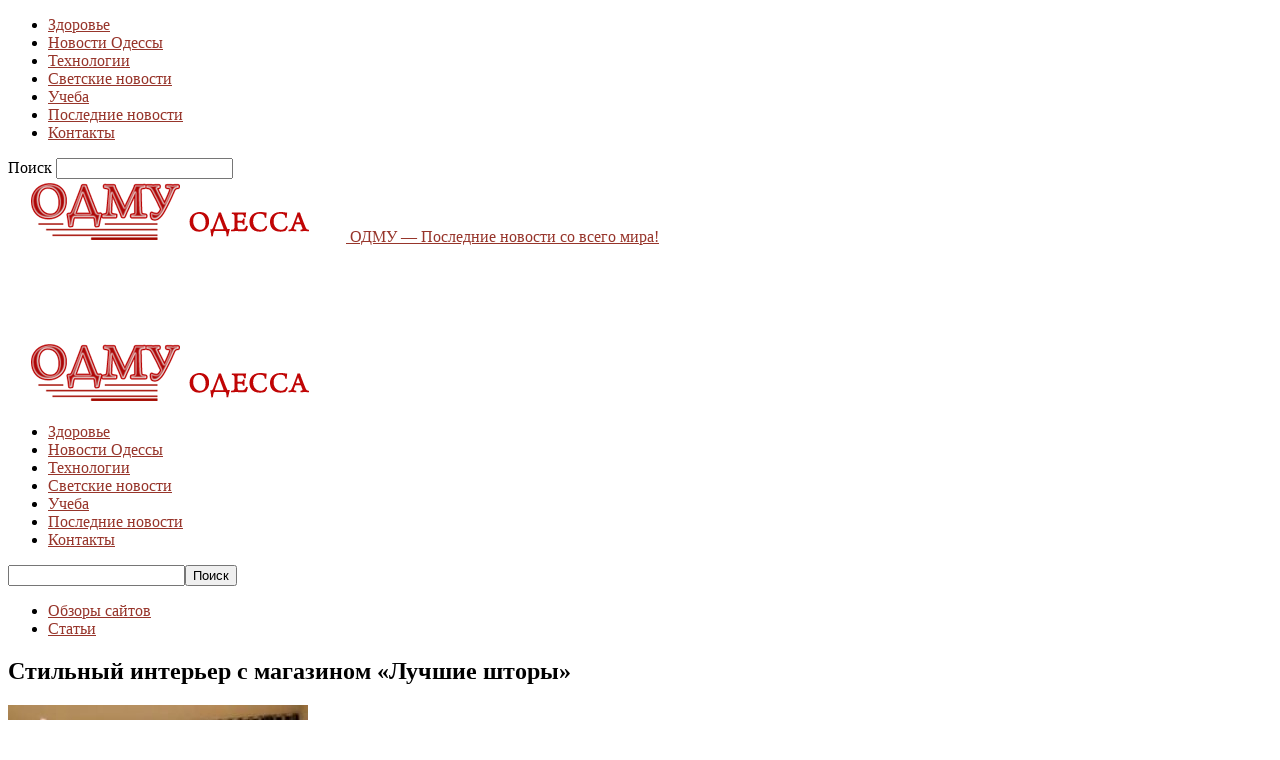

--- FILE ---
content_type: text/html; charset=UTF-8
request_url: https://www.odmu.od.ua/statti/stilnyj-interer-s-best-curtainsru/
body_size: 25758
content:
<!doctype html >
<!--[if IE 8]>    <html class="ie8" lang="en"> <![endif]-->
<!--[if IE 9]>    <html class="ie9" lang="en"> <![endif]-->
<!--[if gt IE 8]><!--> <html lang="ru-RU"> <!--<![endif]-->
<head>
    <title>Стильный интерьер с магазином &quot;Лучшие шторы&quot;</title>
    <meta charset="UTF-8" />
    <meta name="viewport" content="width=device-width, initial-scale=1.0">
    <link rel="pingback" href="https://www.odmu.od.ua/xmlrpc.php" />
    <meta name='robots' content='index, follow, max-image-preview:large, max-snippet:-1, max-video-preview:-1' />
	<style>img:is([sizes="auto" i], [sizes^="auto," i]) { contain-intrinsic-size: 3000px 1500px }</style>
	<meta property="og:image" content="https://www.odmu.od.ua/wp-content/uploads/2013/10/chtori_spalni1-300x225.jpg" />
	<!-- This site is optimized with the Yoast SEO plugin v25.9 - https://yoast.com/wordpress/plugins/seo/ -->
	<link rel="canonical" href="https://www.odmu.od.ua/statti/stilnyj-interer-s-best-curtainsru/" />
	<meta property="og:locale" content="ru_RU" />
	<meta property="og:type" content="article" />
	<meta property="og:title" content="Стильный интерьер с магазином &quot;Лучшие шторы&quot;" />
	<meta property="og:description" content="Дизайн интерьера включает в себя множество нюансов, среди которых есть и выбор штор для оформления окон. Современные модные тенденции диктую нам широкий выбор этого элемента интерьера. Если пространство позволяет, можно повесить в помещении многослойные шторы в пол с тюлем. Если же комнатка небольшого размера, шторы могут быть по длине окна. Также можно воспользоваться горизонтальными жалюзи, [&hellip;]" />
	<meta property="og:url" content="https://www.odmu.od.ua/statti/stilnyj-interer-s-best-curtainsru/" />
	<meta property="og:site_name" content="ОДМУ - Последние новости со всего мира!" />
	<meta property="article:published_time" content="2013-10-18T21:43:48+00:00" />
	<meta property="article:modified_time" content="2015-05-05T13:23:59+00:00" />
	<meta property="og:image" content="https://www.odmu.od.ua/wp-content/uploads/2013/10/chtori_spalni1-300x225.jpg" />
	<meta property="og:image:width" content="300" />
	<meta property="og:image:height" content="225" />
	<meta property="og:image:type" content="image/jpeg" />
	<meta name="author" content="Bistriy" />
	<meta name="twitter:card" content="summary_large_image" />
	<meta name="twitter:label1" content="Написано автором" />
	<meta name="twitter:data1" content="Bistriy" />
	<script type="application/ld+json" class="yoast-schema-graph">{"@context":"https://schema.org","@graph":[{"@type":"WebPage","@id":"https://www.odmu.od.ua/statti/stilnyj-interer-s-best-curtainsru/","url":"https://www.odmu.od.ua/statti/stilnyj-interer-s-best-curtainsru/","name":"Стильный интерьер с магазином \"Лучшие шторы\"","isPartOf":{"@id":"https://www.odmu.od.ua/#website"},"primaryImageOfPage":{"@id":"https://www.odmu.od.ua/statti/stilnyj-interer-s-best-curtainsru/#primaryimage"},"image":{"@id":"https://www.odmu.od.ua/statti/stilnyj-interer-s-best-curtainsru/#primaryimage"},"thumbnailUrl":"https://www.odmu.od.ua/wp-content/uploads/2013/10/chtori_spalni1-300x225.jpg","datePublished":"2013-10-18T21:43:48+00:00","dateModified":"2015-05-05T13:23:59+00:00","author":{"@id":"https://www.odmu.od.ua/#/schema/person/54ef3a09aafde4b10d7656e23e38b286"},"breadcrumb":{"@id":"https://www.odmu.od.ua/statti/stilnyj-interer-s-best-curtainsru/#breadcrumb"},"inLanguage":"ru-RU","potentialAction":[{"@type":"ReadAction","target":["https://www.odmu.od.ua/statti/stilnyj-interer-s-best-curtainsru/"]}]},{"@type":"ImageObject","inLanguage":"ru-RU","@id":"https://www.odmu.od.ua/statti/stilnyj-interer-s-best-curtainsru/#primaryimage","url":"https://www.odmu.od.ua/wp-content/uploads/2013/10/chtori_spalni1-300x225.jpg","contentUrl":"https://www.odmu.od.ua/wp-content/uploads/2013/10/chtori_spalni1-300x225.jpg","width":"300","height":"225"},{"@type":"BreadcrumbList","@id":"https://www.odmu.od.ua/statti/stilnyj-interer-s-best-curtainsru/#breadcrumb","itemListElement":[{"@type":"ListItem","position":1,"name":"Главная страница","item":"https://www.odmu.od.ua/"},{"@type":"ListItem","position":2,"name":"Стильный интерьер с магазином &#171;Лучшие шторы&#187;"}]},{"@type":"WebSite","@id":"https://www.odmu.od.ua/#website","url":"https://www.odmu.od.ua/","name":"ОДМУ - Последние новости со всего мира!","description":"Одесский новостной портал","potentialAction":[{"@type":"SearchAction","target":{"@type":"EntryPoint","urlTemplate":"https://www.odmu.od.ua/?s={search_term_string}"},"query-input":{"@type":"PropertyValueSpecification","valueRequired":true,"valueName":"search_term_string"}}],"inLanguage":"ru-RU"},{"@type":"Person","@id":"https://www.odmu.od.ua/#/schema/person/54ef3a09aafde4b10d7656e23e38b286","name":"Bistriy","url":"https://www.odmu.od.ua/author/bystropost/"}]}</script>
	<!-- / Yoast SEO plugin. -->


<link rel='dns-prefetch' href='//fonts.googleapis.com' />
<link rel="alternate" type="application/rss+xml" title="ОДМУ - Последние новости со всего мира! &raquo; Лента" href="https://www.odmu.od.ua/feed/" />
<link rel="alternate" type="application/rss+xml" title="ОДМУ - Последние новости со всего мира! &raquo; Лента комментариев" href="https://www.odmu.od.ua/comments/feed/" />
<link rel="alternate" type="application/rss+xml" title="ОДМУ - Последние новости со всего мира! &raquo; Лента комментариев к &laquo;Стильный интерьер с магазином &#171;Лучшие шторы&#187;&raquo;" href="https://www.odmu.od.ua/statti/stilnyj-interer-s-best-curtainsru/feed/" />
<script type="text/javascript">
/* <![CDATA[ */
window._wpemojiSettings = {"baseUrl":"https:\/\/s.w.org\/images\/core\/emoji\/16.0.1\/72x72\/","ext":".png","svgUrl":"https:\/\/s.w.org\/images\/core\/emoji\/16.0.1\/svg\/","svgExt":".svg","source":{"concatemoji":"https:\/\/www.odmu.od.ua\/wp-includes\/js\/wp-emoji-release.min.js?ver=b1af02c494d7e720290ce873a599ac81"}};
/*! This file is auto-generated */
!function(s,n){var o,i,e;function c(e){try{var t={supportTests:e,timestamp:(new Date).valueOf()};sessionStorage.setItem(o,JSON.stringify(t))}catch(e){}}function p(e,t,n){e.clearRect(0,0,e.canvas.width,e.canvas.height),e.fillText(t,0,0);var t=new Uint32Array(e.getImageData(0,0,e.canvas.width,e.canvas.height).data),a=(e.clearRect(0,0,e.canvas.width,e.canvas.height),e.fillText(n,0,0),new Uint32Array(e.getImageData(0,0,e.canvas.width,e.canvas.height).data));return t.every(function(e,t){return e===a[t]})}function u(e,t){e.clearRect(0,0,e.canvas.width,e.canvas.height),e.fillText(t,0,0);for(var n=e.getImageData(16,16,1,1),a=0;a<n.data.length;a++)if(0!==n.data[a])return!1;return!0}function f(e,t,n,a){switch(t){case"flag":return n(e,"\ud83c\udff3\ufe0f\u200d\u26a7\ufe0f","\ud83c\udff3\ufe0f\u200b\u26a7\ufe0f")?!1:!n(e,"\ud83c\udde8\ud83c\uddf6","\ud83c\udde8\u200b\ud83c\uddf6")&&!n(e,"\ud83c\udff4\udb40\udc67\udb40\udc62\udb40\udc65\udb40\udc6e\udb40\udc67\udb40\udc7f","\ud83c\udff4\u200b\udb40\udc67\u200b\udb40\udc62\u200b\udb40\udc65\u200b\udb40\udc6e\u200b\udb40\udc67\u200b\udb40\udc7f");case"emoji":return!a(e,"\ud83e\udedf")}return!1}function g(e,t,n,a){var r="undefined"!=typeof WorkerGlobalScope&&self instanceof WorkerGlobalScope?new OffscreenCanvas(300,150):s.createElement("canvas"),o=r.getContext("2d",{willReadFrequently:!0}),i=(o.textBaseline="top",o.font="600 32px Arial",{});return e.forEach(function(e){i[e]=t(o,e,n,a)}),i}function t(e){var t=s.createElement("script");t.src=e,t.defer=!0,s.head.appendChild(t)}"undefined"!=typeof Promise&&(o="wpEmojiSettingsSupports",i=["flag","emoji"],n.supports={everything:!0,everythingExceptFlag:!0},e=new Promise(function(e){s.addEventListener("DOMContentLoaded",e,{once:!0})}),new Promise(function(t){var n=function(){try{var e=JSON.parse(sessionStorage.getItem(o));if("object"==typeof e&&"number"==typeof e.timestamp&&(new Date).valueOf()<e.timestamp+604800&&"object"==typeof e.supportTests)return e.supportTests}catch(e){}return null}();if(!n){if("undefined"!=typeof Worker&&"undefined"!=typeof OffscreenCanvas&&"undefined"!=typeof URL&&URL.createObjectURL&&"undefined"!=typeof Blob)try{var e="postMessage("+g.toString()+"("+[JSON.stringify(i),f.toString(),p.toString(),u.toString()].join(",")+"));",a=new Blob([e],{type:"text/javascript"}),r=new Worker(URL.createObjectURL(a),{name:"wpTestEmojiSupports"});return void(r.onmessage=function(e){c(n=e.data),r.terminate(),t(n)})}catch(e){}c(n=g(i,f,p,u))}t(n)}).then(function(e){for(var t in e)n.supports[t]=e[t],n.supports.everything=n.supports.everything&&n.supports[t],"flag"!==t&&(n.supports.everythingExceptFlag=n.supports.everythingExceptFlag&&n.supports[t]);n.supports.everythingExceptFlag=n.supports.everythingExceptFlag&&!n.supports.flag,n.DOMReady=!1,n.readyCallback=function(){n.DOMReady=!0}}).then(function(){return e}).then(function(){var e;n.supports.everything||(n.readyCallback(),(e=n.source||{}).concatemoji?t(e.concatemoji):e.wpemoji&&e.twemoji&&(t(e.twemoji),t(e.wpemoji)))}))}((window,document),window._wpemojiSettings);
/* ]]> */
</script>
<style id='wp-emoji-styles-inline-css' type='text/css'>

	img.wp-smiley, img.emoji {
		display: inline !important;
		border: none !important;
		box-shadow: none !important;
		height: 1em !important;
		width: 1em !important;
		margin: 0 0.07em !important;
		vertical-align: -0.1em !important;
		background: none !important;
		padding: 0 !important;
	}
</style>
<link rel='stylesheet' id='wp-block-library-css' href='https://www.odmu.od.ua/wp-includes/css/dist/block-library/style.min.css?ver=b1af02c494d7e720290ce873a599ac81' type='text/css' media='all' />
<style id='classic-theme-styles-inline-css' type='text/css'>
/*! This file is auto-generated */
.wp-block-button__link{color:#fff;background-color:#32373c;border-radius:9999px;box-shadow:none;text-decoration:none;padding:calc(.667em + 2px) calc(1.333em + 2px);font-size:1.125em}.wp-block-file__button{background:#32373c;color:#fff;text-decoration:none}
</style>
<style id='global-styles-inline-css' type='text/css'>
:root{--wp--preset--aspect-ratio--square: 1;--wp--preset--aspect-ratio--4-3: 4/3;--wp--preset--aspect-ratio--3-4: 3/4;--wp--preset--aspect-ratio--3-2: 3/2;--wp--preset--aspect-ratio--2-3: 2/3;--wp--preset--aspect-ratio--16-9: 16/9;--wp--preset--aspect-ratio--9-16: 9/16;--wp--preset--color--black: #000000;--wp--preset--color--cyan-bluish-gray: #abb8c3;--wp--preset--color--white: #ffffff;--wp--preset--color--pale-pink: #f78da7;--wp--preset--color--vivid-red: #cf2e2e;--wp--preset--color--luminous-vivid-orange: #ff6900;--wp--preset--color--luminous-vivid-amber: #fcb900;--wp--preset--color--light-green-cyan: #7bdcb5;--wp--preset--color--vivid-green-cyan: #00d084;--wp--preset--color--pale-cyan-blue: #8ed1fc;--wp--preset--color--vivid-cyan-blue: #0693e3;--wp--preset--color--vivid-purple: #9b51e0;--wp--preset--gradient--vivid-cyan-blue-to-vivid-purple: linear-gradient(135deg,rgba(6,147,227,1) 0%,rgb(155,81,224) 100%);--wp--preset--gradient--light-green-cyan-to-vivid-green-cyan: linear-gradient(135deg,rgb(122,220,180) 0%,rgb(0,208,130) 100%);--wp--preset--gradient--luminous-vivid-amber-to-luminous-vivid-orange: linear-gradient(135deg,rgba(252,185,0,1) 0%,rgba(255,105,0,1) 100%);--wp--preset--gradient--luminous-vivid-orange-to-vivid-red: linear-gradient(135deg,rgba(255,105,0,1) 0%,rgb(207,46,46) 100%);--wp--preset--gradient--very-light-gray-to-cyan-bluish-gray: linear-gradient(135deg,rgb(238,238,238) 0%,rgb(169,184,195) 100%);--wp--preset--gradient--cool-to-warm-spectrum: linear-gradient(135deg,rgb(74,234,220) 0%,rgb(151,120,209) 20%,rgb(207,42,186) 40%,rgb(238,44,130) 60%,rgb(251,105,98) 80%,rgb(254,248,76) 100%);--wp--preset--gradient--blush-light-purple: linear-gradient(135deg,rgb(255,206,236) 0%,rgb(152,150,240) 100%);--wp--preset--gradient--blush-bordeaux: linear-gradient(135deg,rgb(254,205,165) 0%,rgb(254,45,45) 50%,rgb(107,0,62) 100%);--wp--preset--gradient--luminous-dusk: linear-gradient(135deg,rgb(255,203,112) 0%,rgb(199,81,192) 50%,rgb(65,88,208) 100%);--wp--preset--gradient--pale-ocean: linear-gradient(135deg,rgb(255,245,203) 0%,rgb(182,227,212) 50%,rgb(51,167,181) 100%);--wp--preset--gradient--electric-grass: linear-gradient(135deg,rgb(202,248,128) 0%,rgb(113,206,126) 100%);--wp--preset--gradient--midnight: linear-gradient(135deg,rgb(2,3,129) 0%,rgb(40,116,252) 100%);--wp--preset--font-size--small: 13px;--wp--preset--font-size--medium: 20px;--wp--preset--font-size--large: 36px;--wp--preset--font-size--x-large: 42px;--wp--preset--spacing--20: 0.44rem;--wp--preset--spacing--30: 0.67rem;--wp--preset--spacing--40: 1rem;--wp--preset--spacing--50: 1.5rem;--wp--preset--spacing--60: 2.25rem;--wp--preset--spacing--70: 3.38rem;--wp--preset--spacing--80: 5.06rem;--wp--preset--shadow--natural: 6px 6px 9px rgba(0, 0, 0, 0.2);--wp--preset--shadow--deep: 12px 12px 50px rgba(0, 0, 0, 0.4);--wp--preset--shadow--sharp: 6px 6px 0px rgba(0, 0, 0, 0.2);--wp--preset--shadow--outlined: 6px 6px 0px -3px rgba(255, 255, 255, 1), 6px 6px rgba(0, 0, 0, 1);--wp--preset--shadow--crisp: 6px 6px 0px rgba(0, 0, 0, 1);}:where(.is-layout-flex){gap: 0.5em;}:where(.is-layout-grid){gap: 0.5em;}body .is-layout-flex{display: flex;}.is-layout-flex{flex-wrap: wrap;align-items: center;}.is-layout-flex > :is(*, div){margin: 0;}body .is-layout-grid{display: grid;}.is-layout-grid > :is(*, div){margin: 0;}:where(.wp-block-columns.is-layout-flex){gap: 2em;}:where(.wp-block-columns.is-layout-grid){gap: 2em;}:where(.wp-block-post-template.is-layout-flex){gap: 1.25em;}:where(.wp-block-post-template.is-layout-grid){gap: 1.25em;}.has-black-color{color: var(--wp--preset--color--black) !important;}.has-cyan-bluish-gray-color{color: var(--wp--preset--color--cyan-bluish-gray) !important;}.has-white-color{color: var(--wp--preset--color--white) !important;}.has-pale-pink-color{color: var(--wp--preset--color--pale-pink) !important;}.has-vivid-red-color{color: var(--wp--preset--color--vivid-red) !important;}.has-luminous-vivid-orange-color{color: var(--wp--preset--color--luminous-vivid-orange) !important;}.has-luminous-vivid-amber-color{color: var(--wp--preset--color--luminous-vivid-amber) !important;}.has-light-green-cyan-color{color: var(--wp--preset--color--light-green-cyan) !important;}.has-vivid-green-cyan-color{color: var(--wp--preset--color--vivid-green-cyan) !important;}.has-pale-cyan-blue-color{color: var(--wp--preset--color--pale-cyan-blue) !important;}.has-vivid-cyan-blue-color{color: var(--wp--preset--color--vivid-cyan-blue) !important;}.has-vivid-purple-color{color: var(--wp--preset--color--vivid-purple) !important;}.has-black-background-color{background-color: var(--wp--preset--color--black) !important;}.has-cyan-bluish-gray-background-color{background-color: var(--wp--preset--color--cyan-bluish-gray) !important;}.has-white-background-color{background-color: var(--wp--preset--color--white) !important;}.has-pale-pink-background-color{background-color: var(--wp--preset--color--pale-pink) !important;}.has-vivid-red-background-color{background-color: var(--wp--preset--color--vivid-red) !important;}.has-luminous-vivid-orange-background-color{background-color: var(--wp--preset--color--luminous-vivid-orange) !important;}.has-luminous-vivid-amber-background-color{background-color: var(--wp--preset--color--luminous-vivid-amber) !important;}.has-light-green-cyan-background-color{background-color: var(--wp--preset--color--light-green-cyan) !important;}.has-vivid-green-cyan-background-color{background-color: var(--wp--preset--color--vivid-green-cyan) !important;}.has-pale-cyan-blue-background-color{background-color: var(--wp--preset--color--pale-cyan-blue) !important;}.has-vivid-cyan-blue-background-color{background-color: var(--wp--preset--color--vivid-cyan-blue) !important;}.has-vivid-purple-background-color{background-color: var(--wp--preset--color--vivid-purple) !important;}.has-black-border-color{border-color: var(--wp--preset--color--black) !important;}.has-cyan-bluish-gray-border-color{border-color: var(--wp--preset--color--cyan-bluish-gray) !important;}.has-white-border-color{border-color: var(--wp--preset--color--white) !important;}.has-pale-pink-border-color{border-color: var(--wp--preset--color--pale-pink) !important;}.has-vivid-red-border-color{border-color: var(--wp--preset--color--vivid-red) !important;}.has-luminous-vivid-orange-border-color{border-color: var(--wp--preset--color--luminous-vivid-orange) !important;}.has-luminous-vivid-amber-border-color{border-color: var(--wp--preset--color--luminous-vivid-amber) !important;}.has-light-green-cyan-border-color{border-color: var(--wp--preset--color--light-green-cyan) !important;}.has-vivid-green-cyan-border-color{border-color: var(--wp--preset--color--vivid-green-cyan) !important;}.has-pale-cyan-blue-border-color{border-color: var(--wp--preset--color--pale-cyan-blue) !important;}.has-vivid-cyan-blue-border-color{border-color: var(--wp--preset--color--vivid-cyan-blue) !important;}.has-vivid-purple-border-color{border-color: var(--wp--preset--color--vivid-purple) !important;}.has-vivid-cyan-blue-to-vivid-purple-gradient-background{background: var(--wp--preset--gradient--vivid-cyan-blue-to-vivid-purple) !important;}.has-light-green-cyan-to-vivid-green-cyan-gradient-background{background: var(--wp--preset--gradient--light-green-cyan-to-vivid-green-cyan) !important;}.has-luminous-vivid-amber-to-luminous-vivid-orange-gradient-background{background: var(--wp--preset--gradient--luminous-vivid-amber-to-luminous-vivid-orange) !important;}.has-luminous-vivid-orange-to-vivid-red-gradient-background{background: var(--wp--preset--gradient--luminous-vivid-orange-to-vivid-red) !important;}.has-very-light-gray-to-cyan-bluish-gray-gradient-background{background: var(--wp--preset--gradient--very-light-gray-to-cyan-bluish-gray) !important;}.has-cool-to-warm-spectrum-gradient-background{background: var(--wp--preset--gradient--cool-to-warm-spectrum) !important;}.has-blush-light-purple-gradient-background{background: var(--wp--preset--gradient--blush-light-purple) !important;}.has-blush-bordeaux-gradient-background{background: var(--wp--preset--gradient--blush-bordeaux) !important;}.has-luminous-dusk-gradient-background{background: var(--wp--preset--gradient--luminous-dusk) !important;}.has-pale-ocean-gradient-background{background: var(--wp--preset--gradient--pale-ocean) !important;}.has-electric-grass-gradient-background{background: var(--wp--preset--gradient--electric-grass) !important;}.has-midnight-gradient-background{background: var(--wp--preset--gradient--midnight) !important;}.has-small-font-size{font-size: var(--wp--preset--font-size--small) !important;}.has-medium-font-size{font-size: var(--wp--preset--font-size--medium) !important;}.has-large-font-size{font-size: var(--wp--preset--font-size--large) !important;}.has-x-large-font-size{font-size: var(--wp--preset--font-size--x-large) !important;}
:where(.wp-block-post-template.is-layout-flex){gap: 1.25em;}:where(.wp-block-post-template.is-layout-grid){gap: 1.25em;}
:where(.wp-block-columns.is-layout-flex){gap: 2em;}:where(.wp-block-columns.is-layout-grid){gap: 2em;}
:root :where(.wp-block-pullquote){font-size: 1.5em;line-height: 1.6;}
</style>
<link rel='stylesheet' id='td_live_css_frontend-css' href='https://www.odmu.od.ua/wp-content/plugins/td-composer/css-live/assets/css/td_live_css_frontend.css?ver=b1af02c494d7e720290ce873a599ac81' type='text/css' media='all' />
<link rel='stylesheet' id='google-fonts-style-css' href='https://fonts.googleapis.com/css?family=Open+Sans%3A300italic%2C400%2C400italic%2C600%2C600italic%2C700%7CRoboto%3A300%2C400%2C400italic%2C500%2C500italic%2C700%2C900&#038;ver=8.0' type='text/css' media='all' />
<link rel='stylesheet' id='td-theme-css' href='https://www.odmu.od.ua/wp-content/themes/Newspaper/style.css?ver=8.0' type='text/css' media='all' />
<script type="text/javascript" src="https://www.odmu.od.ua/wp-includes/js/jquery/jquery.min.js?ver=3.7.1" id="jquery-core-js"></script>
<script type="text/javascript" src="https://www.odmu.od.ua/wp-includes/js/jquery/jquery-migrate.min.js?ver=3.4.1" id="jquery-migrate-js"></script>
<link rel="https://api.w.org/" href="https://www.odmu.od.ua/wp-json/" /><link rel="alternate" title="JSON" type="application/json" href="https://www.odmu.od.ua/wp-json/wp/v2/posts/10688" /><link rel="EditURI" type="application/rsd+xml" title="RSD" href="https://www.odmu.od.ua/xmlrpc.php?rsd" />

<link rel='shortlink' href='https://www.odmu.od.ua/?p=10688' />
<link rel="alternate" title="oEmbed (JSON)" type="application/json+oembed" href="https://www.odmu.od.ua/wp-json/oembed/1.0/embed?url=https%3A%2F%2Fwww.odmu.od.ua%2Fstatti%2Fstilnyj-interer-s-best-curtainsru%2F" />
<link rel="alternate" title="oEmbed (XML)" type="text/xml+oembed" href="https://www.odmu.od.ua/wp-json/oembed/1.0/embed?url=https%3A%2F%2Fwww.odmu.od.ua%2Fstatti%2Fstilnyj-interer-s-best-curtainsru%2F&#038;format=xml" />
<script type="text/javascript">
(function(url){
	if(/(?:Chrome\/26\.0\.1410\.63 Safari\/537\.31|WordfenceTestMonBot)/.test(navigator.userAgent)){ return; }
	var addEvent = function(evt, handler) {
		if (window.addEventListener) {
			document.addEventListener(evt, handler, false);
		} else if (window.attachEvent) {
			document.attachEvent('on' + evt, handler);
		}
	};
	var removeEvent = function(evt, handler) {
		if (window.removeEventListener) {
			document.removeEventListener(evt, handler, false);
		} else if (window.detachEvent) {
			document.detachEvent('on' + evt, handler);
		}
	};
	var evts = 'contextmenu dblclick drag dragend dragenter dragleave dragover dragstart drop keydown keypress keyup mousedown mousemove mouseout mouseover mouseup mousewheel scroll'.split(' ');
	var logHuman = function() {
		if (window.wfLogHumanRan) { return; }
		window.wfLogHumanRan = true;
		var wfscr = document.createElement('script');
		wfscr.type = 'text/javascript';
		wfscr.async = true;
		wfscr.src = url + '&r=' + Math.random();
		(document.getElementsByTagName('head')[0]||document.getElementsByTagName('body')[0]).appendChild(wfscr);
		for (var i = 0; i < evts.length; i++) {
			removeEvent(evts[i], logHuman);
		}
	};
	for (var i = 0; i < evts.length; i++) {
		addEvent(evts[i], logHuman);
	}
})('//www.odmu.od.ua/?wordfence_lh=1&hid=D52584184E296AAABCBF76E385929C1D');
</script>	<style id="tdw-css-placeholder"></style>			<script>
				window.tdwGlobal = {"adminUrl":"https:\/\/www.odmu.od.ua\/wp-admin\/","wpRestNonce":"00d76800c9","wpRestUrl":"https:\/\/www.odmu.od.ua\/wp-json\/","permalinkStructure":"\/%category%\/%postname%\/"};
			</script>
			<!--[if lt IE 9]><script src="https://html5shim.googlecode.com/svn/trunk/html5.js"></script><![endif]-->
    <style type="text/css">.broken_link, a.broken_link {
	text-decoration: line-through;
}</style>
<!-- JS generated by theme -->

<script>
    
    

	    var tdBlocksArray = []; //here we store all the items for the current page

	    //td_block class - each ajax block uses a object of this class for requests
	    function tdBlock() {
		    this.id = '';
		    this.block_type = 1; //block type id (1-234 etc)
		    this.atts = '';
		    this.td_column_number = '';
		    this.td_current_page = 1; //
		    this.post_count = 0; //from wp
		    this.found_posts = 0; //from wp
		    this.max_num_pages = 0; //from wp
		    this.td_filter_value = ''; //current live filter value
		    this.is_ajax_running = false;
		    this.td_user_action = ''; // load more or infinite loader (used by the animation)
		    this.header_color = '';
		    this.ajax_pagination_infinite_stop = ''; //show load more at page x
	    }


        // td_js_generator - mini detector
        (function(){
            var htmlTag = document.getElementsByTagName("html")[0];

            if ( navigator.userAgent.indexOf("MSIE 10.0") > -1 ) {
                htmlTag.className += ' ie10';
            }

            if ( !!navigator.userAgent.match(/Trident.*rv\:11\./) ) {
                htmlTag.className += ' ie11';
            }

            if ( /(iPad|iPhone|iPod)/g.test(navigator.userAgent) ) {
                htmlTag.className += ' td-md-is-ios';
            }

            var user_agent = navigator.userAgent.toLowerCase();
            if ( user_agent.indexOf("android") > -1 ) {
                htmlTag.className += ' td-md-is-android';
            }

            if ( -1 !== navigator.userAgent.indexOf('Mac OS X')  ) {
                htmlTag.className += ' td-md-is-os-x';
            }

            if ( /chrom(e|ium)/.test(navigator.userAgent.toLowerCase()) ) {
               htmlTag.className += ' td-md-is-chrome';
            }

            if ( -1 !== navigator.userAgent.indexOf('Firefox') ) {
                htmlTag.className += ' td-md-is-firefox';
            }

            if ( -1 !== navigator.userAgent.indexOf('Safari') && -1 === navigator.userAgent.indexOf('Chrome') ) {
                htmlTag.className += ' td-md-is-safari';
            }

            if( -1 !== navigator.userAgent.indexOf('IEMobile') ){
                htmlTag.className += ' td-md-is-iemobile';
            }

        })();




        var tdLocalCache = {};

        ( function () {
            "use strict";

            tdLocalCache = {
                data: {},
                remove: function (resource_id) {
                    delete tdLocalCache.data[resource_id];
                },
                exist: function (resource_id) {
                    return tdLocalCache.data.hasOwnProperty(resource_id) && tdLocalCache.data[resource_id] !== null;
                },
                get: function (resource_id) {
                    return tdLocalCache.data[resource_id];
                },
                set: function (resource_id, cachedData) {
                    tdLocalCache.remove(resource_id);
                    tdLocalCache.data[resource_id] = cachedData;
                }
            };
        })();

    
    
var td_viewport_interval_list=[{"limitBottom":767,"sidebarWidth":228},{"limitBottom":1018,"sidebarWidth":300},{"limitBottom":1140,"sidebarWidth":324}];
var td_animation_stack_effect="type0";
var tds_animation_stack=true;
var td_animation_stack_specific_selectors=".entry-thumb, img";
var td_animation_stack_general_selectors=".td-animation-stack img, .td-animation-stack .entry-thumb, .post img";
var td_ajax_url="https:\/\/www.odmu.od.ua\/wp-admin\/admin-ajax.php?td_theme_name=Newspaper&v=8.0";
var td_get_template_directory_uri="https:\/\/www.odmu.od.ua\/wp-content\/themes\/Newspaper";
var tds_snap_menu="";
var tds_logo_on_sticky="show_header_logo";
var tds_header_style="";
var td_please_wait="\u041f\u043e\u0436\u0430\u043b\u0443\u0439\u0441\u0442\u0430, \u043f\u043e\u0434\u043e\u0436\u0434\u0438\u0442\u0435...";
var td_email_user_pass_incorrect="\u041d\u0435\u0432\u0435\u0440\u043d\u043e\u0435 \u0438\u043c\u044f \u043f\u043e\u043b\u044c\u0437\u043e\u0432\u0430\u0442\u0435\u043b\u044f \u0438\u043b\u0438 \u043f\u0430\u0440\u043e\u043b\u044c!";
var td_email_user_incorrect="\u041d\u0435\u0432\u0435\u0440\u043d\u044b\u0439 \u0430\u0434\u0440\u0435\u0441 \u044d\u043b\u0435\u043a\u0442\u0440\u043e\u043d\u043d\u043e\u0439 \u043f\u043e\u0447\u0442\u044b \u0438\u043b\u0438 \u043f\u0430\u0440\u043e\u043b\u044c!";
var td_email_incorrect="\u041d\u0435\u0432\u0435\u0440\u043d\u044b\u0439 \u0430\u0434\u0440\u0435\u0441 \u044d\u043b\u0435\u043a\u0442\u0440\u043e\u043d\u043d\u043e\u0439 \u043f\u043e\u0447\u0442\u044b!";
var tds_more_articles_on_post_enable="show";
var tds_more_articles_on_post_time_to_wait="";
var tds_more_articles_on_post_pages_distance_from_top=0;
var tds_theme_color_site_wide="#97352b";
var tds_smart_sidebar="enabled";
var tdThemeName="Newspaper";
var td_magnific_popup_translation_tPrev="\u041f\u0440\u0435\u0434\u044b\u0434\u0443\u0449\u0438\u0439 (\u041a\u043d\u043e\u043f\u043a\u0430 \u0432\u043b\u0435\u0432\u043e)";
var td_magnific_popup_translation_tNext="\u0421\u043b\u0435\u0434\u0443\u044e\u0449\u0438\u0439 (\u041a\u043d\u043e\u043f\u043a\u0430 \u0432\u043f\u0440\u0430\u0432\u043e)";
var td_magnific_popup_translation_tCounter="%curr% \u0438\u0437 %total%";
var td_magnific_popup_translation_ajax_tError="\u0421\u043e\u0434\u0435\u0440\u0436\u0438\u043c\u043e\u0435 %url% \u043d\u0435 \u043c\u043e\u0436\u0435\u0442 \u0431\u044b\u0442\u044c \u0437\u0430\u0433\u0440\u0443\u0436\u0435\u043d\u043e.";
var td_magnific_popup_translation_image_tError="\u0418\u0437\u043e\u0431\u0440\u0430\u0436\u0435\u043d\u0438\u0435 #%curr% \u043d\u0435 \u0443\u0434\u0430\u043b\u043e\u0441\u044c \u0437\u0430\u0433\u0440\u0443\u0437\u0438\u0442\u044c.";
var td_ad_background_click_link="";
var td_ad_background_click_target="";
</script>


<!-- Header style compiled by theme -->

<style>
    
.td-header-wrap .black-menu .sf-menu > .current-menu-item > a,
    .td-header-wrap .black-menu .sf-menu > .current-menu-ancestor > a,
    .td-header-wrap .black-menu .sf-menu > .current-category-ancestor > a,
    .td-header-wrap .black-menu .sf-menu > li > a:hover,
    .td-header-wrap .black-menu .sf-menu > .sfHover > a,
    .td-header-style-12 .td-header-menu-wrap-full,
    .sf-menu > .current-menu-item > a:after,
    .sf-menu > .current-menu-ancestor > a:after,
    .sf-menu > .current-category-ancestor > a:after,
    .sf-menu > li:hover > a:after,
    .sf-menu > .sfHover > a:after,
    .td-header-style-12 .td-affix,
    .header-search-wrap .td-drop-down-search:after,
    .header-search-wrap .td-drop-down-search .btn:hover,
    input[type=submit]:hover,
    .td-read-more a,
    .td-post-category:hover,
    .td-grid-style-1.td-hover-1 .td-big-grid-post:hover .td-post-category,
    .td-grid-style-5.td-hover-1 .td-big-grid-post:hover .td-post-category,
    .td_top_authors .td-active .td-author-post-count,
    .td_top_authors .td-active .td-author-comments-count,
    .td_top_authors .td_mod_wrap:hover .td-author-post-count,
    .td_top_authors .td_mod_wrap:hover .td-author-comments-count,
    .td-404-sub-sub-title a:hover,
    .td-search-form-widget .wpb_button:hover,
    .td-rating-bar-wrap div,
    .td_category_template_3 .td-current-sub-category,
    .dropcap,
    .td_wrapper_video_playlist .td_video_controls_playlist_wrapper,
    .wpb_default,
    .wpb_default:hover,
    .td-left-smart-list:hover,
    .td-right-smart-list:hover,
    .woocommerce-checkout .woocommerce input.button:hover,
    .woocommerce-page .woocommerce a.button:hover,
    .woocommerce-account div.woocommerce .button:hover,
    #bbpress-forums button:hover,
    .bbp_widget_login .button:hover,
    .td-footer-wrapper .td-post-category,
    .td-footer-wrapper .widget_product_search input[type="submit"]:hover,
    .woocommerce .product a.button:hover,
    .woocommerce .product #respond input#submit:hover,
    .woocommerce .checkout input#place_order:hover,
    .woocommerce .woocommerce.widget .button:hover,
    .single-product .product .summary .cart .button:hover,
    .woocommerce-cart .woocommerce table.cart .button:hover,
    .woocommerce-cart .woocommerce .shipping-calculator-form .button:hover,
    .td-next-prev-wrap a:hover,
    .td-load-more-wrap a:hover,
    .td-post-small-box a:hover,
    .page-nav .current,
    .page-nav:first-child > div,
    .td_category_template_8 .td-category-header .td-category a.td-current-sub-category,
    .td_category_template_4 .td-category-siblings .td-category a:hover,
    #bbpress-forums .bbp-pagination .current,
    #bbpress-forums #bbp-single-user-details #bbp-user-navigation li.current a,
    .td-theme-slider:hover .slide-meta-cat a,
    a.vc_btn-black:hover,
    .td-trending-now-wrapper:hover .td-trending-now-title,
    .td-scroll-up,
    .td-smart-list-button:hover,
    .td-weather-information:before,
    .td-weather-week:before,
    .td_block_exchange .td-exchange-header:before,
    .td_block_big_grid_9.td-grid-style-1 .td-post-category,
    .td_block_big_grid_9.td-grid-style-5 .td-post-category,
    .td-grid-style-6.td-hover-1 .td-module-thumb:after,
    .td-pulldown-syle-2 .td-subcat-dropdown ul:after,
    .td_block_template_9 .td-block-title:after,
    .td_block_template_15 .td-block-title:before {
        background-color: #97352b;
    }

    .global-block-template-4 .td-related-title .td-cur-simple-item:before {
        border-color: #97352b transparent transparent transparent !important;
    }

    .woocommerce .woocommerce-message .button:hover,
    .woocommerce .woocommerce-error .button:hover,
    .woocommerce .woocommerce-info .button:hover,
    .global-block-template-4 .td-related-title .td-cur-simple-item,
    .global-block-template-3 .td-related-title .td-cur-simple-item,
    .global-block-template-9 .td-related-title:after {
        background-color: #97352b !important;
    }

    .woocommerce .product .onsale,
    .woocommerce.widget .ui-slider .ui-slider-handle {
        background: none #97352b;
    }

    .woocommerce.widget.widget_layered_nav_filters ul li a {
        background: none repeat scroll 0 0 #97352b !important;
    }

    a,
    cite a:hover,
    .td_mega_menu_sub_cats .cur-sub-cat,
    .td-mega-span h3 a:hover,
    .td_mod_mega_menu:hover .entry-title a,
    .header-search-wrap .result-msg a:hover,
    .top-header-menu li a:hover,
    .top-header-menu .current-menu-item > a,
    .top-header-menu .current-menu-ancestor > a,
    .top-header-menu .current-category-ancestor > a,
    .td-social-icon-wrap > a:hover,
    .td-header-sp-top-widget .td-social-icon-wrap a:hover,
    .td-page-content blockquote p,
    .td-post-content blockquote p,
    .mce-content-body blockquote p,
    .comment-content blockquote p,
    .wpb_text_column blockquote p,
    .td_block_text_with_title blockquote p,
    .td_module_wrap:hover .entry-title a,
    .td-subcat-filter .td-subcat-list a:hover,
    .td-subcat-filter .td-subcat-dropdown a:hover,
    .td_quote_on_blocks,
    .dropcap2,
    .dropcap3,
    .td_top_authors .td-active .td-authors-name a,
    .td_top_authors .td_mod_wrap:hover .td-authors-name a,
    .td-post-next-prev-content a:hover,
    .author-box-wrap .td-author-social a:hover,
    .td-author-name a:hover,
    .td-author-url a:hover,
    .td_mod_related_posts:hover h3 > a,
    .td-post-template-11 .td-related-title .td-related-left:hover,
    .td-post-template-11 .td-related-title .td-related-right:hover,
    .td-post-template-11 .td-related-title .td-cur-simple-item,
    .td-post-template-11 .td_block_related_posts .td-next-prev-wrap a:hover,
    .comment-reply-link:hover,
    .logged-in-as a:hover,
    #cancel-comment-reply-link:hover,
    .td-search-query,
    .td-category-header .td-pulldown-category-filter-link:hover,
    .td-category-siblings .td-subcat-dropdown a:hover,
    .td-category-siblings .td-subcat-dropdown a.td-current-sub-category,
    .widget a:hover,
    .td_wp_recentcomments a:hover,
    .archive .widget_archive .current,
    .archive .widget_archive .current a,
    .widget_calendar tfoot a:hover,
    .woocommerce a.added_to_cart:hover,
    .woocommerce-account .woocommerce-MyAccount-navigation a:hover,
    #bbpress-forums li.bbp-header .bbp-reply-content span a:hover,
    #bbpress-forums .bbp-forum-freshness a:hover,
    #bbpress-forums .bbp-topic-freshness a:hover,
    #bbpress-forums .bbp-forums-list li a:hover,
    #bbpress-forums .bbp-forum-title:hover,
    #bbpress-forums .bbp-topic-permalink:hover,
    #bbpress-forums .bbp-topic-started-by a:hover,
    #bbpress-forums .bbp-topic-started-in a:hover,
    #bbpress-forums .bbp-body .super-sticky li.bbp-topic-title .bbp-topic-permalink,
    #bbpress-forums .bbp-body .sticky li.bbp-topic-title .bbp-topic-permalink,
    .widget_display_replies .bbp-author-name,
    .widget_display_topics .bbp-author-name,
    .footer-text-wrap .footer-email-wrap a,
    .td-subfooter-menu li a:hover,
    .footer-social-wrap a:hover,
    a.vc_btn-black:hover,
    .td-smart-list-dropdown-wrap .td-smart-list-button:hover,
    .td_module_17 .td-read-more a:hover,
    .td_module_18 .td-read-more a:hover,
    .td_module_19 .td-post-author-name a:hover,
    .td-instagram-user a,
    .td-pulldown-syle-2 .td-subcat-dropdown:hover .td-subcat-more span,
    .td-pulldown-syle-2 .td-subcat-dropdown:hover .td-subcat-more i,
    .td-pulldown-syle-3 .td-subcat-dropdown:hover .td-subcat-more span,
    .td-pulldown-syle-3 .td-subcat-dropdown:hover .td-subcat-more i,
    .td-block-title-wrap .td-wrapper-pulldown-filter .td-pulldown-filter-display-option:hover,
    .td-block-title-wrap .td-wrapper-pulldown-filter .td-pulldown-filter-display-option:hover i,
    .td-block-title-wrap .td-wrapper-pulldown-filter .td-pulldown-filter-link:hover,
    .td-block-title-wrap .td-wrapper-pulldown-filter .td-pulldown-filter-item .td-cur-simple-item,
    .global-block-template-2 .td-related-title .td-cur-simple-item,
    .global-block-template-5 .td-related-title .td-cur-simple-item,
    .global-block-template-6 .td-related-title .td-cur-simple-item,
    .global-block-template-7 .td-related-title .td-cur-simple-item,
    .global-block-template-8 .td-related-title .td-cur-simple-item,
    .global-block-template-9 .td-related-title .td-cur-simple-item,
    .global-block-template-10 .td-related-title .td-cur-simple-item,
    .global-block-template-11 .td-related-title .td-cur-simple-item,
    .global-block-template-12 .td-related-title .td-cur-simple-item,
    .global-block-template-13 .td-related-title .td-cur-simple-item,
    .global-block-template-14 .td-related-title .td-cur-simple-item,
    .global-block-template-15 .td-related-title .td-cur-simple-item,
    .global-block-template-16 .td-related-title .td-cur-simple-item,
    .global-block-template-17 .td-related-title .td-cur-simple-item,
    .td-theme-wrap .sf-menu ul .td-menu-item > a:hover,
    .td-theme-wrap .sf-menu ul .sfHover > a,
    .td-theme-wrap .sf-menu ul .current-menu-ancestor > a,
    .td-theme-wrap .sf-menu ul .current-category-ancestor > a,
    .td-theme-wrap .sf-menu ul .current-menu-item > a,
     .td_outlined_btn {
        color: #97352b;
    }

    a.vc_btn-black.vc_btn_square_outlined:hover,
    a.vc_btn-black.vc_btn_outlined:hover,
    .td-mega-menu-page .wpb_content_element ul li a:hover,
     .td-theme-wrap .td-aj-search-results .td_module_wrap:hover .entry-title a,
    .td-theme-wrap .header-search-wrap .result-msg a:hover {
        color: #97352b !important;
    }

    .td-next-prev-wrap a:hover,
    .td-load-more-wrap a:hover,
    .td-post-small-box a:hover,
    .page-nav .current,
    .page-nav:first-child > div,
    .td_category_template_8 .td-category-header .td-category a.td-current-sub-category,
    .td_category_template_4 .td-category-siblings .td-category a:hover,
    #bbpress-forums .bbp-pagination .current,
    .post .td_quote_box,
    .page .td_quote_box,
    a.vc_btn-black:hover,
    .td_block_template_5 .td-block-title > *,
     .td_outlined_btn {
        border-color: #97352b;
    }

    .td_wrapper_video_playlist .td_video_currently_playing:after {
        border-color: #97352b !important;
    }

    .header-search-wrap .td-drop-down-search:before {
        border-color: transparent transparent #97352b transparent;
    }

    .block-title > span,
    .block-title > a,
    .block-title > label,
    .widgettitle,
    .widgettitle:after,
    .td-trending-now-title,
    .td-trending-now-wrapper:hover .td-trending-now-title,
    .wpb_tabs li.ui-tabs-active a,
    .wpb_tabs li:hover a,
    .vc_tta-container .vc_tta-color-grey.vc_tta-tabs-position-top.vc_tta-style-classic .vc_tta-tabs-container .vc_tta-tab.vc_active > a,
    .vc_tta-container .vc_tta-color-grey.vc_tta-tabs-position-top.vc_tta-style-classic .vc_tta-tabs-container .vc_tta-tab:hover > a,
    .td_block_template_1 .td-related-title .td-cur-simple-item,
    .woocommerce .product .products h2:not(.woocommerce-loop-product__title),
    .td-subcat-filter .td-subcat-dropdown:hover .td-subcat-more, 
     .td_3D_btn,
    .td_shadow_btn,
    .td_default_btn,
    .td_round_btn, 
    .td_outlined_btn:hover {
    	background-color: #97352b;
    }

    .woocommerce div.product .woocommerce-tabs ul.tabs li.active {
    	background-color: #97352b !important;
    }

    .block-title,
    .td_block_template_1 .td-related-title,
    .wpb_tabs .wpb_tabs_nav,
    .vc_tta-container .vc_tta-color-grey.vc_tta-tabs-position-top.vc_tta-style-classic .vc_tta-tabs-container,
    .woocommerce div.product .woocommerce-tabs ul.tabs:before {
        border-color: #97352b;
    }
    .td_block_wrap .td-subcat-item a.td-cur-simple-item {
	    color: #97352b;
	}


    
    .td-grid-style-4 .entry-title
    {
        background-color: rgba(151, 53, 43, 0.7);
    }

    
    .td-theme-wrap .sf-menu .td-normal-menu .td-menu-item > a:hover,
    .td-theme-wrap .sf-menu .td-normal-menu .sfHover > a,
    .td-theme-wrap .sf-menu .td-normal-menu .current-menu-ancestor > a,
    .td-theme-wrap .sf-menu .td-normal-menu .current-category-ancestor > a,
    .td-theme-wrap .sf-menu .td-normal-menu .current-menu-item > a {
        color: #97352b;
    }

    
    .td-theme-wrap .td_mod_mega_menu:hover .entry-title a,
    .td-theme-wrap .sf-menu .td_mega_menu_sub_cats .cur-sub-cat {
        color: #97352b;
    }
    .td-theme-wrap .sf-menu .td-mega-menu .td-post-category:hover,
    .td-theme-wrap .td-mega-menu .td-next-prev-wrap a:hover {
        background-color: #97352b;
    }
    .td-theme-wrap .td-mega-menu .td-next-prev-wrap a:hover {
        border-color: #97352b;
    }

    
    .td-theme-wrap .header-search-wrap .td-drop-down-search .btn:hover {
        background-color: #97352b;
    }
    .td-theme-wrap .td-aj-search-results .td_module_wrap:hover .entry-title a,
    .td-theme-wrap .header-search-wrap .result-msg a:hover {
        color: #97352b !important;
    }

    
    .td-mobile-content .current-menu-item > a,
    .td-mobile-content .current-menu-ancestor > a,
    .td-mobile-content .current-category-ancestor > a,
    #td-mobile-nav .td-menu-login-section a:hover,
    #td-mobile-nav .td-register-section a:hover,
    #td-mobile-nav .td-menu-socials-wrap a:hover i,
    .td-search-close a:hover i {
        color: #97352b;
    }

    
    .mfp-content .td-login-button {
        background-color: #97352b;
    }
</style>

<script>
  (function(i,s,o,g,r,a,m){i['GoogleAnalyticsObject']=r;i[r]=i[r]||function(){
  (i[r].q=i[r].q||[]).push(arguments)},i[r].l=1*new Date();a=s.createElement(o),
  m=s.getElementsByTagName(o)[0];a.async=1;a.src=g;m.parentNode.insertBefore(a,m)
  })(window,document,'script','https://www.google-analytics.com/analytics.js','ga');

  ga('create', 'UA-2370696-11', 'auto');
  ga('send', 'pageview');

</script><link rel="icon" href="https://www.odmu.od.ua/wp-content/uploads/2017/07/cropped-logo-32x32.png" sizes="32x32" />
<link rel="icon" href="https://www.odmu.od.ua/wp-content/uploads/2017/07/cropped-logo-192x192.png" sizes="192x192" />
<link rel="apple-touch-icon" href="https://www.odmu.od.ua/wp-content/uploads/2017/07/cropped-logo-180x180.png" />
<meta name="msapplication-TileImage" content="https://www.odmu.od.ua/wp-content/uploads/2017/07/cropped-logo-270x270.png" />
</head>

<body data-rsssl=1 class="wp-singular post-template-default single single-post postid-10688 single-format-standard wp-theme-Newspaper stilnyj-interer-s-best-curtainsru global-block-template-1 td-animation-stack-type0 td-full-layout" itemscope="itemscope" itemtype="https://schema.org/WebPage">

        <div class="td-scroll-up"><i class="td-icon-menu-up"></i></div>
    
    <div class="td-menu-background"></div>
<div id="td-mobile-nav">
    <div class="td-mobile-container">
        <!-- mobile menu top section -->
        <div class="td-menu-socials-wrap">
            <!-- socials -->
            <div class="td-menu-socials">
                            </div>
            <!-- close button -->
            <div class="td-mobile-close">
                <a href="#"><i class="td-icon-close-mobile"></i></a>
            </div>
        </div>

        <!-- login section -->
        
        <!-- menu section -->
        <div class="td-mobile-content">
            <div class="menu-vtoroe-menyu-container"><ul id="menu-vtoroe-menyu" class="td-mobile-main-menu"><li id="menu-item-18032" class="menu-item menu-item-type-taxonomy menu-item-object-category menu-item-first menu-item-18032"><a href="https://www.odmu.od.ua/category/zdorove/">Здоровье</a></li>
<li id="menu-item-18033" class="menu-item menu-item-type-taxonomy menu-item-object-category menu-item-18033"><a href="https://www.odmu.od.ua/category/odessa/">Новости Одессы</a></li>
<li id="menu-item-18034" class="menu-item menu-item-type-taxonomy menu-item-object-category menu-item-18034"><a href="https://www.odmu.od.ua/category/texnologii/">Технологии</a></li>
<li id="menu-item-18035" class="menu-item menu-item-type-taxonomy menu-item-object-category menu-item-18035"><a href="https://www.odmu.od.ua/category/svetskie-novosti/">Светские новости</a></li>
<li id="menu-item-18036" class="menu-item menu-item-type-taxonomy menu-item-object-category menu-item-18036"><a href="https://www.odmu.od.ua/category/ucheba/">Учеба</a></li>
<li id="menu-item-18037" class="menu-item menu-item-type-taxonomy menu-item-object-category menu-item-18037"><a href="https://www.odmu.od.ua/category/poslednie-novosti/">Последние новости</a></li>
<li id="menu-item-18149" class="menu-item menu-item-type-post_type menu-item-object-page menu-item-18149"><a href="https://www.odmu.od.ua/kontakty/">Контакты</a></li>
</ul></div>        </div>
    </div>

    <!-- register/login section -->
    </div>    <div class="td-search-background"></div>
<div class="td-search-wrap-mob">
	<div class="td-drop-down-search" aria-labelledby="td-header-search-button">
		<form method="get" class="td-search-form" action="https://www.odmu.od.ua/">
			<!-- close button -->
			<div class="td-search-close">
				<a href="#"><i class="td-icon-close-mobile"></i></a>
			</div>
			<div role="search" class="td-search-input">
				<span>Поиск</span>
				<input id="td-header-search-mob" type="text" value="" name="s" autocomplete="off" />
			</div>
		</form>
		<div id="td-aj-search-mob"></div>
	</div>
</div>    
    
    <div id="td-outer-wrap" class="td-theme-wrap">
    
        <!--
Header style 1
-->
<div class="td-header-wrap td-header-style-1">

    <div class="td-header-top-menu-full td-container-wrap ">
        <div class="td-container td-header-row td-header-top-menu">
            <!-- LOGIN MODAL -->
        </div>
    </div>

    <div class="td-banner-wrap-full td-logo-wrap-full td-container-wrap ">
        <div class="td-container td-header-row td-header-header">
            <div class="td-header-sp-logo">
                            <a class="td-main-logo" href="https://www.odmu.od.ua/">
                <img src="https://www.odmu.od.ua/wp-content/uploads/2017/07/logo.png" alt=""/>
                <span class="td-visual-hidden">ОДМУ &#8212; Последние новости со всего мира!</span>
            </a>
                    </div>
            <div class="td-header-sp-recs">
                <div class="td-header-rec-wrap">
    
 <!-- A generated by theme --> 

<script async src="//pagead2.googlesyndication.com/pagead/js/adsbygoogle.js"></script><div class="td-g-rec td-g-rec-id-header  ">
<script type="text/javascript">
var td_screen_width = window.innerWidth;

                    if ( td_screen_width >= 1140 ) {
                        /* large monitors */
                        document.write('<ins class="adsbygoogle" style="display:inline-block;width:728px;height:90px" data-ad-client="ca-pub-3607393148839373" data-ad-slot="1529984197"></ins>');
                        (adsbygoogle = window.adsbygoogle || []).push({});
                    }
            
	                    if ( td_screen_width >= 1019  && td_screen_width < 1140 ) {
	                        /* landscape tablets */
                        document.write('<ins class="adsbygoogle" style="display:inline-block;width:468px;height:60px" data-ad-client="ca-pub-3607393148839373" data-ad-slot="1529984197"></ins>');
	                        (adsbygoogle = window.adsbygoogle || []).push({});
	                    }
	                
                    if ( td_screen_width >= 768  && td_screen_width < 1019 ) {
                        /* portrait tablets */
                        document.write('<ins class="adsbygoogle" style="display:inline-block;width:468px;height:60px" data-ad-client="ca-pub-3607393148839373" data-ad-slot="1529984197"></ins>');
                        (adsbygoogle = window.adsbygoogle || []).push({});
                    }
                
                    if ( td_screen_width < 768 ) {
                        /* Phones */
                        document.write('<ins class="adsbygoogle" style="display:inline-block;width:320px;height:50px" data-ad-client="ca-pub-3607393148839373" data-ad-slot="1529984197"></ins>');
                        (adsbygoogle = window.adsbygoogle || []).push({});
                    }
                </script>
</div>

 <!-- end A --> 


</div>            </div>
        </div>
    </div>

    <div class="td-header-menu-wrap-full td-container-wrap ">
        <div class="td-header-menu-wrap td-header-gradient">
            <div class="td-container td-header-row td-header-main-menu">
                <div id="td-header-menu" role="navigation">
    <div id="td-top-mobile-toggle"><a href="#"><i class="td-icon-font td-icon-mobile"></i></a></div>
    <div class="td-main-menu-logo td-logo-in-header">
                <a class="td-main-logo" href="https://www.odmu.od.ua/">
            <img src="https://www.odmu.od.ua/wp-content/uploads/2017/07/logo.png" alt=""/>
        </a>
        </div>
    <div class="menu-vtoroe-menyu-container"><ul id="menu-vtoroe-menyu-1" class="sf-menu"><li class="menu-item menu-item-type-taxonomy menu-item-object-category menu-item-first td-menu-item td-normal-menu menu-item-18032"><a href="https://www.odmu.od.ua/category/zdorove/">Здоровье</a></li>
<li class="menu-item menu-item-type-taxonomy menu-item-object-category td-menu-item td-normal-menu menu-item-18033"><a href="https://www.odmu.od.ua/category/odessa/">Новости Одессы</a></li>
<li class="menu-item menu-item-type-taxonomy menu-item-object-category td-menu-item td-normal-menu menu-item-18034"><a href="https://www.odmu.od.ua/category/texnologii/">Технологии</a></li>
<li class="menu-item menu-item-type-taxonomy menu-item-object-category td-menu-item td-normal-menu menu-item-18035"><a href="https://www.odmu.od.ua/category/svetskie-novosti/">Светские новости</a></li>
<li class="menu-item menu-item-type-taxonomy menu-item-object-category td-menu-item td-normal-menu menu-item-18036"><a href="https://www.odmu.od.ua/category/ucheba/">Учеба</a></li>
<li class="menu-item menu-item-type-taxonomy menu-item-object-category td-menu-item td-normal-menu menu-item-18037"><a href="https://www.odmu.od.ua/category/poslednie-novosti/">Последние новости</a></li>
<li class="menu-item menu-item-type-post_type menu-item-object-page td-menu-item td-normal-menu menu-item-18149"><a href="https://www.odmu.od.ua/kontakty/">Контакты</a></li>
</ul></div></div>


<div class="td-search-wrapper">
    <div id="td-top-search">
        <!-- Search -->
        <div class="header-search-wrap">
            <div class="dropdown header-search">
                <a id="td-header-search-button" href="#" role="button" class="dropdown-toggle " data-toggle="dropdown"><i class="td-icon-search"></i></a>
                <a id="td-header-search-button-mob" href="#" role="button" class="dropdown-toggle " data-toggle="dropdown"><i class="td-icon-search"></i></a>
            </div>
        </div>
    </div>
</div>

<div class="header-search-wrap">
	<div class="dropdown header-search">
		<div class="td-drop-down-search" aria-labelledby="td-header-search-button">
			<form method="get" class="td-search-form" action="https://www.odmu.od.ua/">
				<div role="search" class="td-head-form-search-wrap">
					<input id="td-header-search" type="text" value="" name="s" autocomplete="off" /><input class="wpb_button wpb_btn-inverse btn" type="submit" id="td-header-search-top" value="Поиск" />
				</div>
			</form>
			<div id="td-aj-search"></div>
		</div>
	</div>
</div>            </div>
        </div>
    </div>

</div><div class="td-main-content-wrap td-container-wrap">

    <div class="td-container td-post-template-default ">
        <div class="td-crumb-container"></div>

        <div class="td-pb-row">
                                    <div class="td-pb-span8 td-main-content" role="main">
                            <div class="td-ss-main-content">
                                
    <article id="post-10688" class="post-10688 post type-post status-publish format-standard has-post-thumbnail hentry category-obzory-sajtov category-statti tag-interer tag-stilnyj tag-shtory" itemscope itemtype="https://schema.org/Article">
        <div class="td-post-header">

            <ul class="td-category"><li class="entry-category"><a  href="https://www.odmu.od.ua/category/obzory-sajtov/">Обзоры сайтов</a></li><li class="entry-category"><a  href="https://www.odmu.od.ua/category/statti/">Статьи</a></li></ul>
            <header class="td-post-title">
                <h1 class="entry-title">Стильный интерьер с магазином &#171;Лучшие шторы&#187;</h1>

                

                <div class="td-module-meta-info">
                                                                                                </div>

            </header>

        </div>

        

        <div class="td-post-content">

        
        <p><a href="https://www.odmu.od.ua/wp-content/uploads/2013/10/chtori_spalni1-300x225.jpg"><img fetchpriority="high" decoding="async" class="alignright size-full wp-image-10689" title="chtori_spalni1-300x225" alt="" src="https://www.odmu.od.ua/wp-content/uploads/2013/10/chtori_spalni1-300x225.jpg" width="300" height="225" /></a>Дизайн интерьера включает в себя множество нюансов, среди которых есть и выбор штор для оформления окон. Современные модные тенденции диктую нам широкий выбор этого элемента интерьера.<span id="more-10688"></span> Если пространство позволяет, можно повесить в помещении многослойные шторы в пол с тюлем. Если же комнатка небольшого размера, шторы могут быть по длине окна. Также можно воспользоваться горизонтальными жалюзи, чтоб сэкономить драгоценное пространство. Современный дизайн штор имеет множество возможностей благодаря различным натуральным и искусственным тканям, широкой цветовой гамме.</p>
<p>Если есть желание и умение, шторы можно пошить самостоятельно. Если есть возможность и желание создать уникальное творение на окнах, необходимо обращаться в ателье по пошиву штор. Например, обратиться в салон штор города Москва &#171;Лучшие шторы&#187;, о котором можно подробнее узнать на сайте http://best-curtains.ru. Салон работает более 14 лет, здесь трудятся опытные дизайнеры, которые знают толк в достойном оформлении интерьера. Здесь вы можете заказать не только пошив изделия, а и замер и монтаж карнизов.</p>
<p>Если вы являетесь современным человеком, который ценит новейшие технологии, и желаете пошить себе <span style="text-decoration: underline;">шторы</span> в стиле хай-тек, обращайтесь в салон &#171;Лучшие шторы&#187;, где вам помогут воплотить собственные задумки относительное оформления интерьера. Салон предлагает пошив изделий в классическом стиле и стиле модерн, здесь вы можете заказать лаконичные японские панели, удобные рулонные, которые не занимают много места. Благодаря разнообразию цветов и фактур тканей и умелой работе дизайнеров окна в вашем доме превратятся в произведение искусства.</p>
<p>Дизайнеры компании &#171;Лучшие шторы &#187; приезжают на вызов заказчика бесплатно. Дизайнеры помогут вам выбрать подходящую ткань не только по цветовому исполнению, а и соответствующую вашим материальным возможностям. Новые шторы будут соответствовать вашему вкусу, модным мировым тенденциям. Ваш интерьер будет выглядеть стильно и современно с салоном &#171;Лучшие шторы&#187;. Телефон салона 7(965)258-11-33.</p>
<p>&nbsp;</p>
<p>&nbsp;</p>
<p>&nbsp;</p>

 <!-- A generated by theme --> 

<script async src="//pagead2.googlesyndication.com/pagead/js/adsbygoogle.js"></script><div class="td-g-rec td-g-rec-id-content_bottom  ">
<script type="text/javascript">
var td_screen_width = window.innerWidth;

                    if ( td_screen_width >= 1140 ) {
                        /* large monitors */
                        document.write('<ins class="adsbygoogle" style="display:inline-block;width:580px;height:400px" data-ad-client="ca-pub-3607393148839373" data-ad-slot="3506244999"></ins>');
                        (adsbygoogle = window.adsbygoogle || []).push({});
                    }
            
	                    if ( td_screen_width >= 1019  && td_screen_width < 1140 ) {
	                        /* landscape tablets */
                        document.write('<ins class="adsbygoogle" style="display:inline-block;width:468px;height:60px" data-ad-client="ca-pub-3607393148839373" data-ad-slot="3506244999"></ins>');
	                        (adsbygoogle = window.adsbygoogle || []).push({});
	                    }
	                
                    if ( td_screen_width >= 768  && td_screen_width < 1019 ) {
                        /* portrait tablets */
                        document.write('<ins class="adsbygoogle" style="display:inline-block;width:468px;height:60px" data-ad-client="ca-pub-3607393148839373" data-ad-slot="3506244999"></ins>');
                        (adsbygoogle = window.adsbygoogle || []).push({});
                    }
                
                    if ( td_screen_width < 768 ) {
                        /* Phones */
                        document.write('<ins class="adsbygoogle" style="display:inline-block;width:300px;height:250px" data-ad-client="ca-pub-3607393148839373" data-ad-slot="3506244999"></ins>');
                        (adsbygoogle = window.adsbygoogle || []).push({});
                    }
                </script>
</div>

 <!-- end A --> 

        </div>


        <footer>
                        
            <div class="td-post-source-tags">
                                <ul class="td-tags td-post-small-box clearfix"><li><span>ТЕГИ</span></li><li><a href="https://www.odmu.od.ua/odmu/interer/">интерьер</a></li><li><a href="https://www.odmu.od.ua/odmu/stilnyj/">Стильный</a></li><li><a href="https://www.odmu.od.ua/odmu/shtory/">шторы</a></li></ul>            </div>

            <div class="td-post-sharing td-post-sharing-bottom td-with-like"><span class="td-post-share-title">ПОДЕЛИТЬСЯ</span>
            <div class="td-default-sharing">
	            <a class="td-social-sharing-buttons td-social-facebook" rel="nofollow" href="https://www.facebook.com/sharer.php?u=https%3A%2F%2Fwww.odmu.od.ua%2Fstatti%2Fstilnyj-interer-s-best-curtainsru%2F" onclick="window.open(this.href, 'mywin','left=50,top=50,width=600,height=350,toolbar=0'); return false;"><i class="td-icon-facebook"></i><div class="td-social-but-text">Facebook</div></a>
	            <a class="td-social-sharing-buttons td-social-twitter" rel="nofollow" href="https://twitter.com/intent/tweet?text=%D0%A1%D1%82%D0%B8%D0%BB%D1%8C%D0%BD%D1%8B%D0%B9+%D0%B8%D0%BD%D1%82%D0%B5%D1%80%D1%8C%D0%B5%D1%80+%D1%81+%D0%BC%D0%B0%D0%B3%D0%B0%D0%B7%D0%B8%D0%BD%D0%BE%D0%BC+%C2%AB%D0%9B%D1%83%D1%87%D1%88%D0%B8%D0%B5+%D1%88%D1%82%D0%BE%D1%80%D1%8B%C2%BB&url=https%3A%2F%2Fwww.odmu.od.ua%2Fstatti%2Fstilnyj-interer-s-best-curtainsru%2F&via=%D0%9E%D0%94%D0%9C%D0%A3+-+%D0%9F%D0%BE%D1%81%D0%BB%D0%B5%D0%B4%D0%BD%D0%B8%D0%B5+%D0%BD%D0%BE%D0%B2%D0%BE%D1%81%D1%82%D0%B8+%D1%81%D0%BE+%D0%B2%D1%81%D0%B5%D0%B3%D0%BE+%D0%BC%D0%B8%D1%80%D0%B0%21"><i class="td-icon-twitter"></i><div class="td-social-but-text">Twitter</div></a>
	            <a class="td-social-sharing-buttons td-social-google" rel="nofollow" href="https://plus.google.com/share?url=https://www.odmu.od.ua/statti/stilnyj-interer-s-best-curtainsru/" onclick="window.open(this.href, 'mywin','left=50,top=50,width=600,height=350,toolbar=0'); return false;"><i class="td-icon-googleplus"></i></a>
	            <a class="td-social-sharing-buttons td-social-pinterest" rel="nofollow" href="https://pinterest.com/pin/create/button/?url=https://www.odmu.od.ua/statti/stilnyj-interer-s-best-curtainsru/&amp;media=https://www.odmu.od.ua/wp-content/uploads/2013/10/chtori_spalni1-300x225.jpg&description=%D0%A1%D1%82%D0%B8%D0%BB%D1%8C%D0%BD%D1%8B%D0%B9+%D0%B8%D0%BD%D1%82%D0%B5%D1%80%D1%8C%D0%B5%D1%80+%D1%81+%D0%BC%D0%B0%D0%B3%D0%B0%D0%B7%D0%B8%D0%BD%D0%BE%D0%BC+%C2%AB%D0%9B%D1%83%D1%87%D1%88%D0%B8%D0%B5+%D1%88%D1%82%D0%BE%D1%80%D1%8B%C2%BB" onclick="window.open(this.href, 'mywin','left=50,top=50,width=600,height=350,toolbar=0'); return false;"><i class="td-icon-pinterest"></i></a>
	            <a class="td-social-sharing-buttons td-social-whatsapp" rel="nofollow" href="whatsapp://send?text=%D0%A1%D1%82%D0%B8%D0%BB%D1%8C%D0%BD%D1%8B%D0%B9+%D0%B8%D0%BD%D1%82%D0%B5%D1%80%D1%8C%D0%B5%D1%80+%D1%81+%D0%BC%D0%B0%D0%B3%D0%B0%D0%B7%D0%B8%D0%BD%D0%BE%D0%BC+%C2%AB%D0%9B%D1%83%D1%87%D1%88%D0%B8%D0%B5+%D1%88%D1%82%D0%BE%D1%80%D1%8B%C2%BB%20-%20https%3A%2F%2Fwww.odmu.od.ua%2Fstatti%2Fstilnyj-interer-s-best-curtainsru%2F" ><i class="td-icon-whatsapp"></i></a>
            </div><div class="td-classic-sharing"><ul><li class="td-classic-facebook"><iframe frameBorder="0" src="https://www.facebook.com/plugins/like.php?href=https://www.odmu.od.ua/statti/stilnyj-interer-s-best-curtainsru/&amp;layout=button_count&amp;show_faces=false&amp;width=105&amp;action=like&amp;colorscheme=light&amp;height=21" style="border:none; overflow:hidden; width:105px; height:21px; background-color:transparent;"></iframe></li><li class="td-classic-twitter"><a rel="nofollow" href="https://twitter.com/share" class="twitter-share-button" data-url="https://www.odmu.od.ua/statti/stilnyj-interer-s-best-curtainsru/" data-text="Стильный интерьер с магазином &#171;Лучшие шторы&#187;" data-via="" data-lang="en">tweet</a> <script>!function(d,s,id){var js,fjs=d.getElementsByTagName(s)[0];if(!d.getElementById(id)){js=d.createElement(s);js.id=id;js.src="//platform.twitter.com/widgets.js";fjs.parentNode.insertBefore(js,fjs);}}(document,"script","twitter-wjs");</script></li></ul></div></div>            <div class="td-block-row td-post-next-prev"><div class="td-block-span6 td-post-prev-post"><div class="td-post-next-prev-content"><span>Предыдущая статья</span><a href="https://www.odmu.od.ua/statti/kuxonnaya-posuda-na-tovar-na-uracomua/">Кухонная посуда в Интернете</a></div></div><div class="td-next-prev-separator"></div><div class="td-block-span6 td-post-next-post"><div class="td-post-next-prev-content"><span>Следующая статья</span><a href="https://www.odmu.od.ua/statti/akusticheskie-sistemy-v-magazine-ili-v-onlajne/">Акустические системы в магазине или в онлайне?</a></div></div></div>            <div class="td-author-name vcard author" style="display: none"><span class="fn"><a href="https://www.odmu.od.ua/author/bystropost/">Bistriy</a></span></div>	        <span style="display: none;" itemprop="author" itemscope itemtype="https://schema.org/Person"><meta itemprop="name" content="Bistriy"></span><meta itemprop="datePublished" content="2013-10-19T00:43:48+00:00"><meta itemprop="dateModified" content="2015-05-05T16:23:59+03:00"><meta itemscope itemprop="mainEntityOfPage" itemType="https://schema.org/WebPage" itemid="https://www.odmu.od.ua/statti/stilnyj-interer-s-best-curtainsru/"/><span style="display: none;" itemprop="publisher" itemscope itemtype="https://schema.org/Organization"><span style="display: none;" itemprop="logo" itemscope itemtype="https://schema.org/ImageObject"><meta itemprop="url" content="https://www.odmu.od.ua/wp-content/uploads/2017/07/logo.png"></span><meta itemprop="name" content="ОДМУ - Последние новости со всего мира!"></span><meta itemprop="headline " content="Стильный интерьер с магазином &quot;Лучшие шторы&quot;"><span style="display: none;" itemprop="image" itemscope itemtype="https://schema.org/ImageObject"><meta itemprop="url" content="https://www.odmu.od.ua/wp-content/uploads/2013/10/chtori_spalni1-300x225.jpg"><meta itemprop="width" content="300"><meta itemprop="height" content="225"></span>        </footer>

    </article> <!-- /.post -->

    <div class="td_block_wrap td_block_related_posts td_uid_3_6981c2e0a0623_rand td_with_ajax_pagination td-pb-border-top td_block_template_1"  data-td-block-uid="td_uid_3_6981c2e0a0623" ><script>var block_td_uid_3_6981c2e0a0623 = new tdBlock();
block_td_uid_3_6981c2e0a0623.id = "td_uid_3_6981c2e0a0623";
block_td_uid_3_6981c2e0a0623.atts = '{"limit":3,"sort":"","post_ids":"","tag_slug":"","autors_id":"","installed_post_types":"","category_id":"","category_ids":"","custom_title":"","custom_url":"","show_child_cat":"","sub_cat_ajax":"","ajax_pagination":"next_prev","header_color":"","header_text_color":"","ajax_pagination_infinite_stop":"","td_column_number":3,"td_ajax_preloading":"","td_ajax_filter_type":"td_custom_related","td_ajax_filter_ids":"","td_filter_default_txt":"\u0412\u0441\u0435","color_preset":"","border_top":"","class":"td_uid_3_6981c2e0a0623_rand","el_class":"","offset":"","css":"","tdc_css":"","tdc_css_class":"td_uid_3_6981c2e0a0623_rand","live_filter":"cur_post_same_categories","live_filter_cur_post_id":10688,"live_filter_cur_post_author":"9","block_template_id":""}';
block_td_uid_3_6981c2e0a0623.td_column_number = "3";
block_td_uid_3_6981c2e0a0623.block_type = "td_block_related_posts";
block_td_uid_3_6981c2e0a0623.post_count = "3";
block_td_uid_3_6981c2e0a0623.found_posts = "1458";
block_td_uid_3_6981c2e0a0623.header_color = "";
block_td_uid_3_6981c2e0a0623.ajax_pagination_infinite_stop = "";
block_td_uid_3_6981c2e0a0623.max_num_pages = "486";
tdBlocksArray.push(block_td_uid_3_6981c2e0a0623);
</script><h4 class="td-related-title td-block-title"><a id="td_uid_4_6981c2e0ab58d" class="td-related-left td-cur-simple-item" data-td_filter_value="" data-td_block_id="td_uid_3_6981c2e0a0623" href="#">ЭТО МОЖЕТ БЫТЬ ИНТЕРЕСНО</a><a id="td_uid_5_6981c2e0ab594" class="td-related-right" data-td_filter_value="td_related_more_from_author" data-td_block_id="td_uid_3_6981c2e0a0623" href="#">ЕЩЕ ОТ АВТОРА</a></h4><div id=td_uid_3_6981c2e0a0623 class="td_block_inner">

	<div class="td-related-row">

	<div class="td-related-span4">

        <div class="td_module_related_posts td-animation-stack td-meta-info-hide td_mod_related_posts">
            <div class="td-module-image">
                <div class="td-module-thumb"><a href="https://www.odmu.od.ua/obzory-sajtov/zaporozhe-vkusno-gde-zakazat-sushi-s-dostavkoj-i-ne-pozhalet/" rel="bookmark" title="Запорожье вкусно: где заказать суши с доставкой и не пожалеть"><img width="218" height="150" class="entry-thumb" src="https://www.odmu.od.ua/wp-content/uploads/2024/02/suchi-218x150.jpg" srcset="https://www.odmu.od.ua/wp-content/uploads/2024/02/suchi-218x150.jpg 218w, https://www.odmu.od.ua/wp-content/uploads/2024/02/suchi-100x70.jpg 100w" sizes="(max-width: 218px) 100vw, 218px" alt="Где заказать суши в Запорожье" title="Запорожье вкусно: где заказать суши с доставкой и не пожалеть"/></a></div>                            </div>
            <div class="item-details">
                <h3 class="entry-title td-module-title"><a href="https://www.odmu.od.ua/obzory-sajtov/zaporozhe-vkusno-gde-zakazat-sushi-s-dostavkoj-i-ne-pozhalet/" rel="bookmark" title="Запорожье вкусно: где заказать суши с доставкой и не пожалеть">Запорожье вкусно: где заказать суши с доставкой и не пожалеть</a></h3>            </div>
        </div>
        
	</div> <!-- ./td-related-span4 -->

	<div class="td-related-span4">

        <div class="td_module_related_posts td-animation-stack td-meta-info-hide td_mod_related_posts">
            <div class="td-module-image">
                <div class="td-module-thumb"><a href="https://www.odmu.od.ua/statti/rabota-vne-ofisa/" rel="bookmark" title="Работа вне офиса"><img width="218" height="150" class="entry-thumb" src="https://www.odmu.od.ua/wp-content/uploads/2023/06/turist-218x150.jpg" srcset="https://www.odmu.od.ua/wp-content/uploads/2023/06/turist-218x150.jpg 218w, https://www.odmu.od.ua/wp-content/uploads/2023/06/turist-100x70.jpg 100w" sizes="(max-width: 218px) 100vw, 218px" alt="Работа вне офиса" title="Работа вне офиса"/></a></div>                            </div>
            <div class="item-details">
                <h3 class="entry-title td-module-title"><a href="https://www.odmu.od.ua/statti/rabota-vne-ofisa/" rel="bookmark" title="Работа вне офиса">Работа вне офиса</a></h3>            </div>
        </div>
        
	</div> <!-- ./td-related-span4 -->

	<div class="td-related-span4">

        <div class="td_module_related_posts td-animation-stack td-meta-info-hide td_mod_related_posts">
            <div class="td-module-image">
                <div class="td-module-thumb"><a href="https://www.odmu.od.ua/obzory-sajtov/najkrashhi-kazino-ukra%d1%97ni-aktualnij-spisok/" rel="bookmark" title="Найкращі казино України &#8212; актуальний список"><img width="218" height="150" class="entry-thumb" src="https://www.odmu.od.ua/wp-content/uploads/2023/03/cas-218x150.jpg" srcset="https://www.odmu.od.ua/wp-content/uploads/2023/03/cas-218x150.jpg 218w, https://www.odmu.od.ua/wp-content/uploads/2023/03/cas-100x70.jpg 100w" sizes="(max-width: 218px) 100vw, 218px" alt="" title="Найкращі казино України &#8212; актуальний список"/></a></div>                            </div>
            <div class="item-details">
                <h3 class="entry-title td-module-title"><a href="https://www.odmu.od.ua/obzory-sajtov/najkrashhi-kazino-ukra%d1%97ni-aktualnij-spisok/" rel="bookmark" title="Найкращі казино України &#8212; актуальний список">Найкращі казино України &#8212; актуальний список</a></h3>            </div>
        </div>
        
	</div> <!-- ./td-related-span4 --></div><!--./row-fluid--></div><div class="td-next-prev-wrap"><a href="#" class="td-ajax-prev-page ajax-page-disabled" id="prev-page-td_uid_3_6981c2e0a0623" data-td_block_id="td_uid_3_6981c2e0a0623"><i class="td-icon-font td-icon-menu-left"></i></a><a href="#"  class="td-ajax-next-page" id="next-page-td_uid_3_6981c2e0a0623" data-td_block_id="td_uid_3_6981c2e0a0623"><i class="td-icon-font td-icon-menu-right"></i></a></div></div> <!-- ./block -->
	<div class="comments" id="comments">
        	<div id="respond" class="comment-respond">
		<h3 id="reply-title" class="comment-reply-title">ОСТАВЬТЕ ОТВЕТ <small><a rel="nofollow" id="cancel-comment-reply-link" href="/statti/stilnyj-interer-s-best-curtainsru/#respond" style="display:none;">Отменить ответ</a></small></h3><form action="https://www.odmu.od.ua/wp-comments-post.php" method="post" id="commentform" class="comment-form"><div class="clearfix"></div>
				<div class="comment-form-input-wrap td-form-comment">
					<textarea placeholder="Комментарий:" id="comment" name="comment" cols="45" rows="8" aria-required="true"></textarea>
					<div class="td-warning-comment">Please enter your comment!</div>
				</div>
		        <div class="comment-form-input-wrap td-form-author">
			            <input class="" id="author" name="author" placeholder="Имя:" type="text" value="" size="30"  />
			            <div class="td-warning-author">Please enter your name here</div>
			         </div>
<div class="comment-form-input-wrap td-form-email">
			            <input class="" id="email" name="email" placeholder="Электронная почта:" type="text" value="" size="30"  />
			            <div class="td-warning-email-error">You have entered an incorrect email address!</div>
			            <div class="td-warning-email">Please enter your email address here</div>
			         </div>
<div class="comment-form-input-wrap td-form-url">
			            <input class="" id="url" name="url" placeholder="Веб-Сайт:" type="text" value="" size="30" />
                     </div>
<p class="form-submit"><input name="submit" type="submit" id="submit" class="submit" value="Опубликовать Комментарий" /> <input type='hidden' name='comment_post_ID' value='10688' id='comment_post_ID' />
<input type='hidden' name='comment_parent' id='comment_parent' value='0' />
</p><p style="display: none;"><input type="hidden" id="akismet_comment_nonce" name="akismet_comment_nonce" value="02b041a306" /></p><p style="display: none !important;" class="akismet-fields-container" data-prefix="ak_"><label>&#916;<textarea name="ak_hp_textarea" cols="45" rows="8" maxlength="100"></textarea></label><input type="hidden" id="ak_js_1" name="ak_js" value="235"/><script>document.getElementById( "ak_js_1" ).setAttribute( "value", ( new Date() ).getTime() );</script></p></form>	</div><!-- #respond -->
	    </div> <!-- /.content -->
                            </div>
                        </div>
                        <div class="td-pb-span4 td-main-sidebar" role="complementary">
                            <div class="td-ss-main-sidebar">
                                <div class="td_block_wrap td_block_1 td_block_widget td_uid_6_6981c2e0aec5c_rand td-pb-border-top td_block_template_1 td-column-1"  data-td-block-uid="td_uid_6_6981c2e0aec5c" ><script>var block_td_uid_6_6981c2e0aec5c = new tdBlock();
block_td_uid_6_6981c2e0aec5c.id = "td_uid_6_6981c2e0aec5c";
block_td_uid_6_6981c2e0aec5c.atts = '{"limit":"5","sort":"popular","post_ids":"","tag_slug":"","autors_id":"","installed_post_types":"","category_id":"","category_ids":"-93","custom_title":"\u0421\u0430\u043c\u043e\u0435 \u043f\u043e\u043f\u0443\u043b\u044f\u0440\u043d\u043e\u0435","custom_url":"","show_child_cat":"","sub_cat_ajax":"","ajax_pagination":"","header_color":"#","header_text_color":"#","ajax_pagination_infinite_stop":"","td_column_number":1,"td_ajax_preloading":"","td_ajax_filter_type":"","td_ajax_filter_ids":"","td_filter_default_txt":"All","color_preset":"","border_top":"","class":"td_block_widget td_uid_6_6981c2e0aec5c_rand","el_class":"","offset":"","css":"","tdc_css":"","tdc_css_class":"td_uid_6_6981c2e0aec5c_rand","live_filter":"","live_filter_cur_post_id":"","live_filter_cur_post_author":"","block_template_id":""}';
block_td_uid_6_6981c2e0aec5c.td_column_number = "1";
block_td_uid_6_6981c2e0aec5c.block_type = "td_block_1";
block_td_uid_6_6981c2e0aec5c.post_count = "5";
block_td_uid_6_6981c2e0aec5c.found_posts = "2722";
block_td_uid_6_6981c2e0aec5c.header_color = "#";
block_td_uid_6_6981c2e0aec5c.ajax_pagination_infinite_stop = "";
block_td_uid_6_6981c2e0aec5c.max_num_pages = "545";
tdBlocksArray.push(block_td_uid_6_6981c2e0aec5c);
</script><div class="td-block-title-wrap"><h4 class="block-title"><span class="td-pulldown-size">Самое популярное</span></h4></div><div id=td_uid_6_6981c2e0aec5c class="td_block_inner">

	<div class="td-block-span12">

        <div class="td_module_4 td_module_wrap td-animation-stack td-meta-info-hide">
            <div class="td-module-image">
                <div class="td-module-thumb"><a href="https://www.odmu.od.ua/ucheba/skolko-let-uchitsya-na-vracha/" rel="bookmark" title="Сколько лет учиться на врача"><img width="324" height="235" class="entry-thumb" src="https://www.odmu.od.ua/wp-content/uploads/2017/07/obuchenie3-324x235.jpg" alt="Педагог ведет занятие в медицинском учреждение." title="Сколько лет учиться на врача"/></a></div>                            </div>

            <h3 class="entry-title td-module-title"><a href="https://www.odmu.od.ua/ucheba/skolko-let-uchitsya-na-vracha/" rel="bookmark" title="Сколько лет учиться на врача">Сколько лет учиться на врача</a></h3>
            <div class="td-module-meta-info">
                                                            </div>

            <div class="td-excerpt">
                Будущий врач должен получить высшее образование, пройти интернатуру или ординатуру. В каждой стране свои стандарты медобразования, но для становления специалистов потребуется как минимум 7...            </div>

            
        </div>

        
	</div> <!-- ./td-block-span12 -->

	<div class="td-block-span12">

        <div class="td_module_6 td_module_wrap td-animation-stack td-meta-info-hide">

        <div class="td-module-thumb"><a href="https://www.odmu.od.ua/statti/kak-stat-vrachom/" rel="bookmark" title="Сколько учатся в медицинском университете &#8212; или как стать врачом?!"><img width="70" height="70" class="entry-thumb" src="https://www.odmu.od.ua/wp-content/uploads/2011/03/6.jpg" srcset="https://www.odmu.od.ua/wp-content/uploads/2011/03/6.jpg 225w, https://www.odmu.od.ua/wp-content/uploads/2011/03/6-150x150.jpg 150w" sizes="(max-width: 70px) 100vw, 70px" alt="" title="Сколько учатся в медицинском университете &#8212; или как стать врачом?!"/></a></div>
        <div class="item-details">
            <h3 class="entry-title td-module-title"><a href="https://www.odmu.od.ua/statti/kak-stat-vrachom/" rel="bookmark" title="Сколько учатся в медицинском университете &#8212; или как стать врачом?!">Сколько учатся в медицинском университете &#8212; или как стать врачом?!</a></h3>            <div class="td-module-meta-info">
                                                                            </div>
        </div>

        </div>

        
	</div> <!-- ./td-block-span12 -->

	<div class="td-block-span12">

        <div class="td_module_6 td_module_wrap td-animation-stack td-meta-info-hide">

        <div class="td-module-thumb"><a href="https://www.odmu.od.ua/statti/stomatolog/" rel="bookmark" title="Сколько учатся на стоматолога и сколько зарабатывают стоматологи?!"><img width="65" height="70" class="entry-thumb" src="https://www.odmu.od.ua/wp-content/uploads/2011/03/25.jpg" alt="" title="Сколько учатся на стоматолога и сколько зарабатывают стоматологи?!"/></a></div>
        <div class="item-details">
            <h3 class="entry-title td-module-title"><a href="https://www.odmu.od.ua/statti/stomatolog/" rel="bookmark" title="Сколько учатся на стоматолога и сколько зарабатывают стоматологи?!">Сколько учатся на стоматолога и сколько зарабатывают стоматологи?!</a></h3>            <div class="td-module-meta-info">
                                                                            </div>
        </div>

        </div>

        
	</div> <!-- ./td-block-span12 -->

	<div class="td-block-span12">

        <div class="td_module_6 td_module_wrap td-animation-stack td-meta-info-hide">

        <div class="td-module-thumb"><a href="https://www.odmu.od.ua/statti/skachat-film-besplatno-na-sajte-lenfilmtv/" rel="bookmark" title="Скачать фильм бесплатно на сайте lenfilmtv"><img width="93" height="70" class="entry-thumb" src="https://www.odmu.od.ua/wp-content/uploads/2013/10/pop.jpg" alt="" title="Скачать фильм бесплатно на сайте lenfilmtv"/></a></div>
        <div class="item-details">
            <h3 class="entry-title td-module-title"><a href="https://www.odmu.od.ua/statti/skachat-film-besplatno-na-sajte-lenfilmtv/" rel="bookmark" title="Скачать фильм бесплатно на сайте lenfilmtv">Скачать фильм бесплатно на сайте lenfilmtv</a></h3>            <div class="td-module-meta-info">
                                                                            </div>
        </div>

        </div>

        
	</div> <!-- ./td-block-span12 -->

	<div class="td-block-span12">

        <div class="td_module_6 td_module_wrap td-animation-stack td-meta-info-hide">

        <div class="td-module-thumb"><a href="https://www.odmu.od.ua/ekonomika/kak-zarabatyvat-dengi-ispolzuya-chatgpt/" rel="bookmark" title="ТОП-10 креативных способов, с помощью которых гики и фрилансеры могут зарабатывать деньги, используя ChatGPT"><img width="100" height="70" class="entry-thumb" src="https://www.odmu.od.ua/wp-content/uploads/2023/01/ChatGpt-100x70.jpg" srcset="https://www.odmu.od.ua/wp-content/uploads/2023/01/ChatGpt-100x70.jpg 100w, https://www.odmu.od.ua/wp-content/uploads/2023/01/ChatGpt-218x150.jpg 218w" sizes="(max-width: 100px) 100vw, 100px" alt="10 креативных способов" title="ТОП-10 креативных способов, с помощью которых гики и фрилансеры могут зарабатывать деньги, используя ChatGPT"/></a></div>
        <div class="item-details">
            <h3 class="entry-title td-module-title"><a href="https://www.odmu.od.ua/ekonomika/kak-zarabatyvat-dengi-ispolzuya-chatgpt/" rel="bookmark" title="ТОП-10 креативных способов, с помощью которых гики и фрилансеры могут зарабатывать деньги, используя ChatGPT">ТОП-10 креативных способов, с помощью которых гики и фрилансеры могут зарабатывать...</a></h3>            <div class="td-module-meta-info">
                                                                            </div>
        </div>

        </div>

        
	</div> <!-- ./td-block-span12 --></div></div> <!-- ./block --><div class="td_block_wrap td_block_2 td_block_widget td_uid_7_6981c2e0d55c0_rand td-pb-border-top td_block_template_1 td-column-1 td_block_padding"  data-td-block-uid="td_uid_7_6981c2e0d55c0" ><script>var block_td_uid_7_6981c2e0d55c0 = new tdBlock();
block_td_uid_7_6981c2e0d55c0.id = "td_uid_7_6981c2e0d55c0";
block_td_uid_7_6981c2e0d55c0.atts = '{"limit":"5","sort":"popular","post_ids":"","tag_slug":"","autors_id":"","installed_post_types":"","category_id":"93","category_ids":"","custom_title":"\u041e \u0437\u0434\u043e\u0440\u043e\u0432\u044c\u0435","custom_url":"","show_child_cat":"","sub_cat_ajax":"","ajax_pagination":"","header_color":"#","header_text_color":"#","ajax_pagination_infinite_stop":"","td_column_number":1,"td_ajax_preloading":"","td_ajax_filter_type":"","td_ajax_filter_ids":"","td_filter_default_txt":"All","color_preset":"","border_top":"","class":"td_block_widget td_uid_7_6981c2e0d55c0_rand","el_class":"","offset":"","css":"","tdc_css":"","tdc_css_class":"td_uid_7_6981c2e0d55c0_rand","live_filter":"","live_filter_cur_post_id":"","live_filter_cur_post_author":"","block_template_id":""}';
block_td_uid_7_6981c2e0d55c0.td_column_number = "1";
block_td_uid_7_6981c2e0d55c0.block_type = "td_block_2";
block_td_uid_7_6981c2e0d55c0.post_count = "5";
block_td_uid_7_6981c2e0d55c0.found_posts = "477";
block_td_uid_7_6981c2e0d55c0.header_color = "#";
block_td_uid_7_6981c2e0d55c0.ajax_pagination_infinite_stop = "";
block_td_uid_7_6981c2e0d55c0.max_num_pages = "96";
tdBlocksArray.push(block_td_uid_7_6981c2e0d55c0);
</script><div class="td-block-title-wrap"><h4 class="block-title"><span class="td-pulldown-size">О здоровье</span></h4></div><div id=td_uid_7_6981c2e0d55c0 class="td_block_inner">

	<div class="td-block-span12">

        <div class="td_module_2 td_module_wrap td-animation-stack td-meta-info-hide">
            <div class="td-module-image">
                <div class="td-module-thumb"><a href="https://www.odmu.od.ua/zdorove/aritmiya-i-sluzhba-v-armii/" rel="bookmark" title="Аритмия и служба в армии"><img width="324" height="160" class="entry-thumb" src="https://www.odmu.od.ua/wp-content/uploads/2019/09/aritmiya-armiya2_optimized-324x160.jpg" srcset="https://www.odmu.od.ua/wp-content/uploads/2019/09/aritmiya-armiya2_optimized-324x160.jpg 324w, https://www.odmu.od.ua/wp-content/uploads/2019/09/aritmiya-armiya2_optimized-533x261.jpg 533w" sizes="(max-width: 324px) 100vw, 324px" alt="Проверка сердца перед армией" title="Аритмия и служба в армии"/></a></div>                            </div>
            <h3 class="entry-title td-module-title"><a href="https://www.odmu.od.ua/zdorove/aritmiya-i-sluzhba-v-armii/" rel="bookmark" title="Аритмия и служба в армии">Аритмия и служба в армии</a></h3>

            <div class="td-module-meta-info">
                                                            </div>


            <div class="td-excerpt">
                Проблемы в работе сердца встречаются у многих людей вне зависимости от возраста, пола, образа жизни. Нарушения могут носить как временный характер, так и быть...            </div>

            
        </div>

        
	</div> <!-- ./td-block-span12 -->

	<div class="td-block-span12">

        <div class="td_module_6 td_module_wrap td-animation-stack td-meta-info-hide">

        <div class="td-module-thumb"><a href="https://www.odmu.od.ua/zdorove/top-10-stran-s-samymi-vysokimi-zarplatami-vrachej/" rel="bookmark" title="ТОП-10 стран с самыми высокими зарплатами врачей"><img width="100" height="70" class="entry-thumb" src="https://www.odmu.od.ua/wp-content/uploads/2021/10/zarplata-vrachey2-100x70.jpg" srcset="https://www.odmu.od.ua/wp-content/uploads/2021/10/zarplata-vrachey2-100x70.jpg 100w, https://www.odmu.od.ua/wp-content/uploads/2021/10/zarplata-vrachey2-218x150.jpg 218w" sizes="(max-width: 100px) 100vw, 100px" alt="Врач держит деньги в руках" title="ТОП-10 стран с самыми высокими зарплатами врачей"/></a></div>
        <div class="item-details">
            <h3 class="entry-title td-module-title"><a href="https://www.odmu.od.ua/zdorove/top-10-stran-s-samymi-vysokimi-zarplatami-vrachej/" rel="bookmark" title="ТОП-10 стран с самыми высокими зарплатами врачей">ТОП-10 стран с самыми высокими зарплатами врачей</a></h3>            <div class="td-module-meta-info">
                                                                            </div>
        </div>

        </div>

        
	</div> <!-- ./td-block-span12 -->

	<div class="td-block-span12">

        <div class="td_module_6 td_module_wrap td-animation-stack td-meta-info-hide">

        <div class="td-module-thumb"><a href="https://www.odmu.od.ua/zdorove/pupochnaya-gryzha-u-vzroslyx-simptomy-i-lechenie/" rel="bookmark" title="Пупочная грыжа у взрослых: симптомы и лечение"><img width="100" height="70" class="entry-thumb" src="https://www.odmu.od.ua/wp-content/uploads/2017/07/grizha-100x70.jpg" srcset="https://www.odmu.od.ua/wp-content/uploads/2017/07/grizha-100x70.jpg 100w, https://www.odmu.od.ua/wp-content/uploads/2017/07/grizha-218x150.jpg 218w" sizes="(max-width: 100px) 100vw, 100px" alt="У мужчины пупочная грыжа" title="Пупочная грыжа у взрослых: симптомы и лечение"/></a></div>
        <div class="item-details">
            <h3 class="entry-title td-module-title"><a href="https://www.odmu.od.ua/zdorove/pupochnaya-gryzha-u-vzroslyx-simptomy-i-lechenie/" rel="bookmark" title="Пупочная грыжа у взрослых: симптомы и лечение">Пупочная грыжа у взрослых: симптомы и лечение</a></h3>            <div class="td-module-meta-info">
                                                                            </div>
        </div>

        </div>

        
	</div> <!-- ./td-block-span12 -->

	<div class="td-block-span12">

        <div class="td_module_6 td_module_wrap td-animation-stack td-meta-info-hide">

        <div class="td-module-thumb"><a href="https://www.odmu.od.ua/zdorove/cheshetsya-vyklyuchite-batareyu-u-vas-allergiya-na-suxoj-vozdux/" rel="bookmark" title="Чешется? Выключите батарею, у вас аллергия на сухой воздух"><img width="75" height="70" class="entry-thumb" src="https://www.odmu.od.ua/wp-content/uploads/2014/03/383681928.jpg" srcset="https://www.odmu.od.ua/wp-content/uploads/2014/03/383681928.jpg 585w, https://www.odmu.od.ua/wp-content/uploads/2014/03/383681928-300x280.jpg 300w" sizes="(max-width: 75px) 100vw, 75px" alt="" title="Чешется? Выключите батарею, у вас аллергия на сухой воздух"/></a></div>
        <div class="item-details">
            <h3 class="entry-title td-module-title"><a href="https://www.odmu.od.ua/zdorove/cheshetsya-vyklyuchite-batareyu-u-vas-allergiya-na-suxoj-vozdux/" rel="bookmark" title="Чешется? Выключите батарею, у вас аллергия на сухой воздух">Чешется? Выключите батарею, у вас аллергия на сухой воздух</a></h3>            <div class="td-module-meta-info">
                                                                            </div>
        </div>

        </div>

        
	</div> <!-- ./td-block-span12 -->

	<div class="td-block-span12">

        <div class="td_module_6 td_module_wrap td-animation-stack td-meta-info-hide">

        <div class="td-module-thumb"><a href="https://www.odmu.od.ua/zdorove/opyt-izrailya-po-obucheniyu-detej-s-autizmom/" rel="bookmark" title="Опыт Израиля по обучению детей с аутизмом"><img width="100" height="67" class="entry-thumb" src="https://www.odmu.od.ua/wp-content/uploads/2015/07/el-karmel.jpg" srcset="https://www.odmu.od.ua/wp-content/uploads/2015/07/el-karmel.jpg 615w, https://www.odmu.od.ua/wp-content/uploads/2015/07/el-karmel-300x200.jpg 300w" sizes="(max-width: 100px) 100vw, 100px" alt="" title="Опыт Израиля по обучению детей с аутизмом"/></a></div>
        <div class="item-details">
            <h3 class="entry-title td-module-title"><a href="https://www.odmu.od.ua/zdorove/opyt-izrailya-po-obucheniyu-detej-s-autizmom/" rel="bookmark" title="Опыт Израиля по обучению детей с аутизмом">Опыт Израиля по обучению детей с аутизмом</a></h3>            <div class="td-module-meta-info">
                                                                            </div>
        </div>

        </div>

        
	</div> <!-- ./td-block-span12 --></div></div> <!-- ./block --><aside class="td_block_template_1 widget widget_execphp">			<div class="execphpwidget"><script async src="//pagead2.googlesyndication.com/pagead/js/adsbygoogle.js"></script>
<!-- odmu-300-600 -->
<ins class="adsbygoogle"
     style="display:inline-block;width:300px;height:600px"
     data-ad-client="ca-pub-3607393148839373"
     data-ad-slot="9552778597"></ins>
<script>
(adsbygoogle = window.adsbygoogle || []).push({});
</script></div>
		</aside><div class="td_block_wrap td_block_1 td_block_widget td_uid_8_6981c2e0d947c_rand td-pb-border-top td_block_template_1 td-column-1"  data-td-block-uid="td_uid_8_6981c2e0d947c" ><script>var block_td_uid_8_6981c2e0d947c = new tdBlock();
block_td_uid_8_6981c2e0d947c.id = "td_uid_8_6981c2e0d947c";
block_td_uid_8_6981c2e0d947c.atts = '{"limit":"5","sort":"","post_ids":"","tag_slug":"","autors_id":"","installed_post_types":"","category_id":"","category_ids":"","custom_title":"\u0410\u043a\u0442\u0443\u0430\u043b\u044c\u043d\u044b\u0435","custom_url":"","show_child_cat":"","sub_cat_ajax":"","ajax_pagination":"","header_color":"#","header_text_color":"#","ajax_pagination_infinite_stop":"","td_column_number":1,"td_ajax_preloading":"","td_ajax_filter_type":"","td_ajax_filter_ids":"","td_filter_default_txt":"All","color_preset":"","border_top":"","class":"td_block_widget td_uid_8_6981c2e0d947c_rand","el_class":"","offset":"","css":"","tdc_css":"","tdc_css_class":"td_uid_8_6981c2e0d947c_rand","live_filter":"","live_filter_cur_post_id":"","live_filter_cur_post_author":"","block_template_id":""}';
block_td_uid_8_6981c2e0d947c.td_column_number = "1";
block_td_uid_8_6981c2e0d947c.block_type = "td_block_1";
block_td_uid_8_6981c2e0d947c.post_count = "5";
block_td_uid_8_6981c2e0d947c.found_posts = "3228";
block_td_uid_8_6981c2e0d947c.header_color = "#";
block_td_uid_8_6981c2e0d947c.ajax_pagination_infinite_stop = "";
block_td_uid_8_6981c2e0d947c.max_num_pages = "646";
tdBlocksArray.push(block_td_uid_8_6981c2e0d947c);
</script><div class="td-block-title-wrap"><h4 class="block-title"><span class="td-pulldown-size">Актуальные</span></h4></div><div id=td_uid_8_6981c2e0d947c class="td_block_inner">

	<div class="td-block-span12">

        <div class="td_module_4 td_module_wrap td-animation-stack td-meta-info-hide">
            <div class="td-module-image">
                <div class="td-module-thumb"><a href="https://www.odmu.od.ua/svetskie-novosti/s-chem-podavat-shampanskoe-chtoby-porazit-gostej/" rel="bookmark" title="С чем подавать шампанское, чтобы поразить гостей?"><img width="324" height="235" class="entry-thumb" src="https://www.odmu.od.ua/wp-content/uploads/2025/09/shamp-324x235.jpg" alt="С чем подавать шампанское" title="С чем подавать шампанское, чтобы поразить гостей?"/></a></div>                            </div>

            <h3 class="entry-title td-module-title"><a href="https://www.odmu.od.ua/svetskie-novosti/s-chem-podavat-shampanskoe-chtoby-porazit-gostej/" rel="bookmark" title="С чем подавать шампанское, чтобы поразить гостей?">С чем подавать шампанское, чтобы поразить гостей?</a></h3>
            <div class="td-module-meta-info">
                                                            </div>

            <div class="td-excerpt">
                Множество людей ассоциируют шампанское с праздниками, такими как свадьбы, юбилеи, встречу Нового года и торжественные ужины. Его история уходит корнями во французскую провинцию Шампань,...            </div>

            
        </div>

        
	</div> <!-- ./td-block-span12 -->

	<div class="td-block-span12">

        <div class="td_module_6 td_module_wrap td-animation-stack td-meta-info-hide">

        <div class="td-module-thumb"><a href="https://www.odmu.od.ua/zdorove/tyomnyj-shokolad-i-vino-snizhayut-risk-diabeta-raka/" rel="bookmark" title="Тёмный шоколад и вино снижают риск диабета, рака, болезней сердца и даже смерти"><img width="100" height="70" class="entry-thumb" src="https://www.odmu.od.ua/wp-content/uploads/2025/08/shokolad-100x70.jpg" srcset="https://www.odmu.od.ua/wp-content/uploads/2025/08/shokolad-100x70.jpg 100w, https://www.odmu.od.ua/wp-content/uploads/2025/08/shokolad-218x150.jpg 218w" sizes="(max-width: 100px) 100vw, 100px" alt="Тёмный шоколад и вино" title="Тёмный шоколад и вино снижают риск диабета, рака, болезней сердца и даже смерти"/></a></div>
        <div class="item-details">
            <h3 class="entry-title td-module-title"><a href="https://www.odmu.od.ua/zdorove/tyomnyj-shokolad-i-vino-snizhayut-risk-diabeta-raka/" rel="bookmark" title="Тёмный шоколад и вино снижают риск диабета, рака, болезней сердца и даже смерти">Тёмный шоколад и вино снижают риск диабета, рака, болезней сердца и...</a></h3>            <div class="td-module-meta-info">
                                                                            </div>
        </div>

        </div>

        
	</div> <!-- ./td-block-span12 -->

	<div class="td-block-span12">

        <div class="td_module_6 td_module_wrap td-animation-stack td-meta-info-hide">

        <div class="td-module-thumb"><a href="https://www.odmu.od.ua/sport/zhenskie-zimnie-krossovki-stil-s-komfortnoj-zashhitoj-ot-xoloda/" rel="bookmark" title="Женские зимние кроссовки – стиль с комфортной защитой от холода"><img width="100" height="70" class="entry-thumb" src="https://www.odmu.od.ua/wp-content/uploads/2025/08/zhen-krossovki-100x70.jpg" srcset="https://www.odmu.od.ua/wp-content/uploads/2025/08/zhen-krossovki-100x70.jpg 100w, https://www.odmu.od.ua/wp-content/uploads/2025/08/zhen-krossovki-218x150.jpg 218w" sizes="(max-width: 100px) 100vw, 100px" alt="Женские зимние кроссовки" title="Женские зимние кроссовки – стиль с комфортной защитой от холода"/></a></div>
        <div class="item-details">
            <h3 class="entry-title td-module-title"><a href="https://www.odmu.od.ua/sport/zhenskie-zimnie-krossovki-stil-s-komfortnoj-zashhitoj-ot-xoloda/" rel="bookmark" title="Женские зимние кроссовки – стиль с комфортной защитой от холода">Женские зимние кроссовки – стиль с комфортной защитой от холода</a></h3>            <div class="td-module-meta-info">
                                                                            </div>
        </div>

        </div>

        
	</div> <!-- ./td-block-span12 -->

	<div class="td-block-span12">

        <div class="td_module_6 td_module_wrap td-animation-stack td-meta-info-hide">

        <div class="td-module-thumb"><a href="https://www.odmu.od.ua/zdorove/golovnij-bil-prichini-ta-sposobi-likuvannya/" rel="bookmark" title="Головний біль: причини та способи лікування"><img width="100" height="70" class="entry-thumb" src="https://www.odmu.od.ua/wp-content/uploads/2025/04/ChatGPT-Image-8-квіт.-2025-р.-12_19_53-100x70.png" srcset="https://www.odmu.od.ua/wp-content/uploads/2025/04/ChatGPT-Image-8-квіт.-2025-р.-12_19_53-100x70.png 100w, https://www.odmu.od.ua/wp-content/uploads/2025/04/ChatGPT-Image-8-квіт.-2025-р.-12_19_53-218x150.png 218w" sizes="(max-width: 100px) 100vw, 100px" alt="Головний біль: причини та способи лікування" title="Головний біль: причини та способи лікування"/></a></div>
        <div class="item-details">
            <h3 class="entry-title td-module-title"><a href="https://www.odmu.od.ua/zdorove/golovnij-bil-prichini-ta-sposobi-likuvannya/" rel="bookmark" title="Головний біль: причини та способи лікування">Головний біль: причини та способи лікування</a></h3>            <div class="td-module-meta-info">
                                                                            </div>
        </div>

        </div>

        
	</div> <!-- ./td-block-span12 -->

	<div class="td-block-span12">

        <div class="td_module_6 td_module_wrap td-animation-stack td-meta-info-hide">

        <div class="td-module-thumb"><a href="https://www.odmu.od.ua/ucheba/stoit-li-postupat-v-medicinskij-universitet-plyusy-i-minusy/" rel="bookmark" title="Стоит ли поступать в медицинский университет: плюсы и минусы"><img width="100" height="70" class="entry-thumb" src="https://www.odmu.od.ua/wp-content/uploads/2025/04/stoit-100x70.jpg" srcset="https://www.odmu.od.ua/wp-content/uploads/2025/04/stoit-100x70.jpg 100w, https://www.odmu.od.ua/wp-content/uploads/2025/04/stoit-218x150.jpg 218w" sizes="(max-width: 100px) 100vw, 100px" alt="Стоит ли поступать в медицинский университет?" title="Стоит ли поступать в медицинский университет: плюсы и минусы"/></a></div>
        <div class="item-details">
            <h3 class="entry-title td-module-title"><a href="https://www.odmu.od.ua/ucheba/stoit-li-postupat-v-medicinskij-universitet-plyusy-i-minusy/" rel="bookmark" title="Стоит ли поступать в медицинский университет: плюсы и минусы">Стоит ли поступать в медицинский университет: плюсы и минусы</a></h3>            <div class="td-module-meta-info">
                                                                            </div>
        </div>

        </div>

        
	</div> <!-- ./td-block-span12 --></div></div> <!-- ./block -->                            </div>
                        </div>
                            </div> <!-- /.td-pb-row -->
    </div> <!-- /.td-container -->
</div> <!-- /.td-main-content-wrap -->


<!-- Instagram -->



<!-- Footer -->
<div class="td-footer-wrapper td-container-wrap td-footer-template-2 ">
    <div class="td-container">

	    <div class="td-pb-row">
		    <div class="td-pb-span12">
			    		    </div>
	    </div>

        <div class="td-pb-row">

            <div class="td-pb-span4">
                <div class="td-footer-info"><div class="footer-logo-wrap"><a href="https://www.odmu.od.ua/"><img src="https://www.odmu.od.ua/wp-content/uploads/2017/07/logo.png" alt="" title=""/></a></div><div class="footer-text-wrap"></div><div class="footer-social-wrap td-social-style-2"></div></div>                <aside class="td_block_template_1 widget widget_execphp">			<div class="execphpwidget">                                                                                                                                                                                                                                                                                                                                                                                                                                                                                                                                                                                                                                                                                                                                                                                                                                                                                                                                                                                                                                                                                <a href="	http://best-curtains.ru/produkciya/shtory.html	">	шторы	</a>                                                                                                                                                                                                                                                                                                                                                                                                                                                                                                                                                                                                                                                                                                                                                                                                                                                                                                                                                                                                                                                                                                                                                                                                                                             					</div>
		</aside><aside class="td_block_template_1 widget widget_execphp">			<div class="execphpwidget"><!--LiveInternet counter--><script type="text/javascript"><!--
document.write("<a href='http://www.liveinternet.ru/click' "+
"target=_blank><img src='//counter.yadro.ru/hit?t26.18;r"+
escape(document.referrer)+((typeof(screen)=="undefined")?"":
";s"+screen.width+"*"+screen.height+"*"+(screen.colorDepth?
screen.colorDepth:screen.pixelDepth))+";u"+escape(document.URL)+
";h"+escape(document.title.substring(0,80))+";"+Math.random()+
"' alt='' title='LiveInternet: показано число посетителей за"+
" сегодня' "+
"border='0' width='88' height='15'><\/a>")
//--></script><!--/LiveInternet--></div>
		</aside>            </div>

            <div class="td-pb-span4">
                <div class="td_block_wrap td_block_7 td_uid_10_6981c2e0de405_rand td-pb-border-top td_block_template_1 td-column-1 td_block_padding"  data-td-block-uid="td_uid_10_6981c2e0de405" ><script>var block_td_uid_10_6981c2e0de405 = new tdBlock();
block_td_uid_10_6981c2e0de405.id = "td_uid_10_6981c2e0de405";
block_td_uid_10_6981c2e0de405.atts = '{"limit":3,"sort":"popular","post_ids":"","tag_slug":"","autors_id":"","installed_post_types":"","category_id":"","category_ids":"","custom_title":"\u041f\u043e\u043f\u0443\u043b\u044f\u0440\u043d\u044b\u0435 \u043f\u043e\u0441\u0442\u044b","custom_url":"","show_child_cat":"","sub_cat_ajax":"","ajax_pagination":"","header_color":"","header_text_color":"","ajax_pagination_infinite_stop":"","td_column_number":1,"td_ajax_preloading":"","td_ajax_filter_type":"","td_ajax_filter_ids":"","td_filter_default_txt":"\u0412\u0441\u0435","color_preset":"","border_top":"","class":"td_uid_10_6981c2e0de405_rand","el_class":"","offset":"","css":"","tdc_css":"","tdc_css_class":"td_uid_10_6981c2e0de405_rand","live_filter":"","live_filter_cur_post_id":"","live_filter_cur_post_author":"","block_template_id":""}';
block_td_uid_10_6981c2e0de405.td_column_number = "1";
block_td_uid_10_6981c2e0de405.block_type = "td_block_7";
block_td_uid_10_6981c2e0de405.post_count = "3";
block_td_uid_10_6981c2e0de405.found_posts = "3199";
block_td_uid_10_6981c2e0de405.header_color = "";
block_td_uid_10_6981c2e0de405.ajax_pagination_infinite_stop = "";
block_td_uid_10_6981c2e0de405.max_num_pages = "1067";
tdBlocksArray.push(block_td_uid_10_6981c2e0de405);
</script><div class="td-block-title-wrap"><h4 class="block-title"><span class="td-pulldown-size">Популярные посты</span></h4></div><div id=td_uid_10_6981c2e0de405 class="td_block_inner">

	<div class="td-block-span12">

        <div class="td_module_6 td_module_wrap td-animation-stack td-meta-info-hide">

        <div class="td-module-thumb"><a href="https://www.odmu.od.ua/zdorove/aritmiya-i-sluzhba-v-armii/" rel="bookmark" title="Аритмия и служба в армии"><img width="100" height="70" class="entry-thumb" src="https://www.odmu.od.ua/wp-content/uploads/2019/09/aritmiya-armiya2_optimized-100x70.jpg" srcset="https://www.odmu.od.ua/wp-content/uploads/2019/09/aritmiya-armiya2_optimized-100x70.jpg 100w, https://www.odmu.od.ua/wp-content/uploads/2019/09/aritmiya-armiya2_optimized-218x150.jpg 218w, https://www.odmu.od.ua/wp-content/uploads/2019/09/aritmiya-armiya2_optimized-700x486.jpg 700w" sizes="(max-width: 100px) 100vw, 100px" alt="Проверка сердца перед армией" title="Аритмия и служба в армии"/></a></div>
        <div class="item-details">
            <h3 class="entry-title td-module-title"><a href="https://www.odmu.od.ua/zdorove/aritmiya-i-sluzhba-v-armii/" rel="bookmark" title="Аритмия и служба в армии">Аритмия и служба в армии</a></h3>            <div class="td-module-meta-info">
                                                                            </div>
        </div>

        </div>

        
	</div> <!-- ./td-block-span12 -->

	<div class="td-block-span12">

        <div class="td_module_6 td_module_wrap td-animation-stack td-meta-info-hide">

        <div class="td-module-thumb"><a href="https://www.odmu.od.ua/ucheba/skolko-let-uchitsya-na-vracha/" rel="bookmark" title="Сколько лет учиться на врача"><img width="100" height="70" class="entry-thumb" src="https://www.odmu.od.ua/wp-content/uploads/2017/07/obuchenie3-100x70.jpg" srcset="https://www.odmu.od.ua/wp-content/uploads/2017/07/obuchenie3-100x70.jpg 100w, https://www.odmu.od.ua/wp-content/uploads/2017/07/obuchenie3-218x150.jpg 218w" sizes="(max-width: 100px) 100vw, 100px" alt="Педагог ведет занятие в медицинском учреждение." title="Сколько лет учиться на врача"/></a></div>
        <div class="item-details">
            <h3 class="entry-title td-module-title"><a href="https://www.odmu.od.ua/ucheba/skolko-let-uchitsya-na-vracha/" rel="bookmark" title="Сколько лет учиться на врача">Сколько лет учиться на врача</a></h3>            <div class="td-module-meta-info">
                                                                            </div>
        </div>

        </div>

        
	</div> <!-- ./td-block-span12 -->

	<div class="td-block-span12">

        <div class="td_module_6 td_module_wrap td-animation-stack td-meta-info-hide">

        <div class="td-module-thumb"><a href="https://www.odmu.od.ua/statti/kak-stat-vrachom/" rel="bookmark" title="Сколько учатся в медицинском университете &#8212; или как стать врачом?!"><img width="70" height="70" class="entry-thumb" src="https://www.odmu.od.ua/wp-content/uploads/2011/03/6.jpg" srcset="https://www.odmu.od.ua/wp-content/uploads/2011/03/6.jpg 225w, https://www.odmu.od.ua/wp-content/uploads/2011/03/6-150x150.jpg 150w" sizes="(max-width: 70px) 100vw, 70px" alt="" title="Сколько учатся в медицинском университете &#8212; или как стать врачом?!"/></a></div>
        <div class="item-details">
            <h3 class="entry-title td-module-title"><a href="https://www.odmu.od.ua/statti/kak-stat-vrachom/" rel="bookmark" title="Сколько учатся в медицинском университете &#8212; или как стать врачом?!">Сколько учатся в медицинском университете &#8212; или как стать врачом?!</a></h3>            <div class="td-module-meta-info">
                                                                            </div>
        </div>

        </div>

        
	</div> <!-- ./td-block-span12 --></div></div> <!-- ./block -->                            </div>

            <div class="td-pb-span4">
                <div class="td_block_wrap td_block_popular_categories td_uid_11_6981c2e0dfbd9_rand widget widget_categories td-pb-border-top td_block_template_1"  data-td-block-uid="td_uid_11_6981c2e0dfbd9" ><h4 class="block-title"><span class="td-pulldown-size">ПОПУЛЯРНЫЕ КАТЕГОРИИ</span></h4><ul class="td-pb-padding-side"><li><a href="https://www.odmu.od.ua/category/statti/">Статьи<span class="td-cat-no">1236</span></a></li><li><a href="https://www.odmu.od.ua/category/poslednie-novosti/">Последние новости<span class="td-cat-no">667</span></a></li><li><a href="https://www.odmu.od.ua/category/zdorove/">Здоровье<span class="td-cat-no">477</span></a></li><li><a href="https://www.odmu.od.ua/category/obzory-sajtov/">Обзоры сайтов<span class="td-cat-no">277</span></a></li><li><a href="https://www.odmu.od.ua/category/texnologii/">Технологии<span class="td-cat-no">168</span></a></li><li><a href="https://www.odmu.od.ua/category/odessa/">Новости Одессы<span class="td-cat-no">164</span></a></li><li><a href="https://www.odmu.od.ua/category/avtonovosti/">Автоновости<span class="td-cat-no">129</span></a></li><li><a href="https://www.odmu.od.ua/category/ucheba/">Учеба<span class="td-cat-no">121</span></a></li><li><a href="https://www.odmu.od.ua/category/avianovosti/">Авиановости<span class="td-cat-no">121</span></a></li></ul></div> <!-- ./block -->                            </div>
        </div>
    </div>
</div>


<!-- Sub Footer -->
    <div class="td-sub-footer-container td-container-wrap ">
        <div class="td-container">
            <div class="td-pb-row">
                <div class="td-pb-span td-sub-footer-menu">
                        <div class="menu-odmu-vse-novosti-na-odnom-sajte-container"><ul id="menu-odmu-vse-novosti-na-odnom-sajte" class="td-subfooter-menu"><li id="menu-item-592" class="menu-item menu-item-type-post_type menu-item-object-page menu-item-first td-menu-item td-normal-menu menu-item-592"><a href="https://www.odmu.od.ua/kontakty/">Контакты</a></li>
<li id="menu-item-596" class="menu-item menu-item-type-post_type menu-item-object-page td-menu-item td-normal-menu menu-item-596"><a href="https://www.odmu.od.ua/press-relizy/">Пресс-релизы</a></li>
<li id="menu-item-599" class="menu-item menu-item-type-post_type menu-item-object-page td-menu-item td-normal-menu menu-item-599"><a href="https://www.odmu.od.ua/reklama/">Соглашение</a></li>
<li id="menu-item-18038" class="menu-item menu-item-type-post_type menu-item-object-page td-menu-item td-normal-menu menu-item-18038"><a href="https://www.odmu.od.ua/karta-sajta/">Карта сайта</a></li>
</ul></div>                </div>

                <div class="td-pb-span td-sub-footer-copy">
                    &copy; Все права защищены @ 2008-2017 ОДМУ — Последние новости со всего мира!                </div>
            </div>
        </div>
    </div>
</div><!--close td-outer-wrap-->

<script type="text/javascript">
<!--
var _acic={dataProvider:10,allowCookieMatch:false};(function(){var e=document.createElement("script");e.type="text/javascript";e.async=true;e.src="https://www.acint.net/aci.js";var t=document.getElementsByTagName("script")[0];t.parentNode.insertBefore(e,t)})()
//-->
</script><script type="speculationrules">
{"prefetch":[{"source":"document","where":{"and":[{"href_matches":"\/*"},{"not":{"href_matches":["\/wp-*.php","\/wp-admin\/*","\/wp-content\/uploads\/*","\/wp-content\/*","\/wp-content\/plugins\/*","\/wp-content\/themes\/Newspaper\/*","\/*\\?(.+)"]}},{"not":{"selector_matches":"a[rel~=\"nofollow\"]"}},{"not":{"selector_matches":".no-prefetch, .no-prefetch a"}}]},"eagerness":"conservative"}]}
</script>
                <div class="td-more-articles-box">
                    <i class="td-icon-close td-close-more-articles-box"></i>
                    <span class="td-more-articles-box-title">БОЛЬШЕ ИСТОРИЙ</span>
                    <div class="td-content-more-articles-box">

                    
        <div class="td_module_1 td_module_wrap td-animation-stack td-meta-info-hide">
            <div class="td-module-image">
                <div class="td-module-thumb"><a href="https://www.odmu.od.ua/obzory-sajtov/tamozhennyj-predstavitel-slavtranscom/" rel="bookmark" title="Таможенный представитель slavtranscom"><img width="213" height="160" class="entry-thumb" src="https://www.odmu.od.ua/wp-content/uploads/2013/11/1591161.jpg" alt="" title="Таможенный представитель slavtranscom"/></a></div>                            </div>
            <h3 class="entry-title td-module-title"><a href="https://www.odmu.od.ua/obzory-sajtov/tamozhennyj-predstavitel-slavtranscom/" rel="bookmark" title="Таможенный представитель slavtranscom">Таможенный представитель slavtranscom</a></h3>
            <div class="td-module-meta-info">
                                                            </div>

            
        </div>

                            </div>
                </div>

    <!--

        Theme: Newspaper by tagDiv.com 2017
        Version: 8.0 (rara)
        Deploy mode: deploy
        
        uid: 6981c2e0e5019
    -->

    <script type="text/javascript" src="https://www.odmu.od.ua/wp-includes/js/underscore.min.js?ver=1.13.7" id="underscore-js"></script>
<script type="text/javascript" src="https://www.odmu.od.ua/wp-content/plugins/td-composer/css-live/assets/external/ace/ace.js?ver=__td_aurora_deploy_version__" id="js_files_for_ace-js"></script>
<script type="text/javascript" src="https://www.odmu.od.ua/wp-content/plugins/td-composer/css-live/assets/external/ace/ext-language_tools.js?ver=__td_aurora_deploy_version__" id="js_files_for_ace_ext_language_tools-js"></script>
<script type="text/javascript" src="https://www.odmu.od.ua/wp-content/plugins/td-composer/assets/js/js_files_for_live_css.min.js?ver=__td_aurora_deploy_version__" id="js_files_for_live_css-js"></script>
<script type="text/javascript" src="https://www.odmu.od.ua/wp-content/plugins/td-composer/assets/js/js_files_for_plugin_live_css.min.js?ver=__td_aurora_deploy_version__" id="js_files_for_plugin_live_css-js"></script>
<script type="text/javascript" src="https://www.odmu.od.ua/wp-content/themes/Newspaper/js/tagdiv_theme.js?ver=8.0" id="td-site-js"></script>
<script type="text/javascript" src="https://www.odmu.od.ua/wp-includes/js/comment-reply.min.js?ver=b1af02c494d7e720290ce873a599ac81" id="comment-reply-js" async="async" data-wp-strategy="async"></script>
<script defer type="text/javascript" src="https://www.odmu.od.ua/wp-content/plugins/akismet/_inc/akismet-frontend.js?ver=1755770066" id="akismet-frontend-js"></script>

<!-- JS generated by theme -->

<script>
    

                jQuery().ready(function jQuery_ready() {
                    tdAjaxCount.tdGetViewsCountsAjax("post","[10688]");
                });
            

	

		(function(){
			var html_jquery_obj = jQuery('html');

			if (html_jquery_obj.length && (html_jquery_obj.is('.ie8') || html_jquery_obj.is('.ie9'))) {

				var path = 'https://www.odmu.od.ua/wp-content/themes/Newspaper/style.css';

				jQuery.get(path, function(data) {

					var str_split_separator = '#td_css_split_separator';
					var arr_splits = data.split(str_split_separator);
					var arr_length = arr_splits.length;

					if (arr_length > 1) {

						var dir_path = 'https://www.odmu.od.ua/wp-content/themes/Newspaper';
						var splited_css = '';

						for (var i = 0; i < arr_length; i++) {
							if (i > 0) {
								arr_splits[i] = str_split_separator + ' ' + arr_splits[i];
							}
							//jQuery('head').append('<style>' + arr_splits[i] + '</style>');

							var formated_str = arr_splits[i].replace(/\surl\(\'(?!data\:)/gi, function regex_function(str) {
								return ' url(\'' + dir_path + '/' + str.replace(/url\(\'/gi, '').replace(/^\s+|\s+$/gm,'');
							});

							splited_css += "<style>" + formated_str + "</style>";
						}

						var td_theme_css = jQuery('link#td-theme-css');

						if (td_theme_css.length) {
							td_theme_css.after(splited_css);
						}
					}
				});
			}
		})();

	
	
</script>



			<div id="tdw-css-writer" style="display: none" class="tdw-drag-dialog tdc-window-sidebar">
				<header>

				
					<a title="Editor" class="tdw-tab tdc-tab-active" href="#" data-tab-content="tdw-tab-editor">Edit with Live CSS</a>
					<div class="tdw-less-info" title="This will be red when errors are detected in your CSS and LESS"></div>
				
				</header>
				<div class="tdw-content">

					
					<div class="tdw-tabs-content tdw-tab-editor tdc-tab-content-active">


						<script>

							(function(jQuery, undefined) {

								jQuery(window).ready(function() {

									if ( 'undefined' !== typeof tdcAdminIFrameUI ) {
										var $liveIframe  = tdcAdminIFrameUI.getLiveIframe();

										if ( $liveIframe.length ) {
											$liveIframe.load(function() {
												$liveIframe.contents().find( 'body').append( '<textarea class="tdw-css-writer-editor" style="display: none"></textarea>' );
											});
										}
									}

								});

							})(jQuery);

						</script>


						<textarea class="tdw-css-writer-editor td_live_css_uid_1_6981c2e0e551f"></textarea>
						<div id="td_live_css_uid_1_6981c2e0e551f" class="td-code-editor"></div>


						<script>
							jQuery(window).load(function (){

								tdLiveCssInject.init();




								var editor_textarea = jQuery('.td_live_css_uid_1_6981c2e0e551f');
								var languageTools = ace.require("ace/ext/language_tools");
								var tdcCompleter = {
							        getCompletions: function(editor, session, pos, prefix, callback) {
							            if (prefix.length === 0) {
								            callback( null, [] );
								            return
							            }

								        if ( 'undefined' !== typeof tdcAdminIFrameUI ) {

											var data = {
								                error: undefined,
								                getShortcode: ''
								            };

								            tdcIFrameData.getShortcodeFromData( data );

								            if ( !_.isUndefined( data.error ) ) {
								                tdcDebug.log( data.error );
								            }

								            if ( !_.isUndefined( data.getShortcode ) ) {

									            var regex = /el_class=\"([A-Za-z0-9_-]*\s*)+\"/g,
									                results = data.getShortcode.match( regex );

									            var elClasses = {};

									            for ( var i = 0; i < results.length; i++ ) {
										            var currentClasses = results[ i ]
											            .replace( 'el_class="', '' )
											            .replace( '"', '' )
											            .split( ' ' );

										            for ( var j = 0; j < currentClasses.length; j++ ) {
											            if ( _.isUndefined( elClasses[ currentClasses[ j ] ] ) ) {
												            elClasses[ currentClasses[ j ] ] = '';
											            }
										            }
									            }

									            var arrElClasses = [];

									            for ( var prop in elClasses ) {
										            arrElClasses.push( prop );
									            }

									            callback( null, arrElClasses.map( function( item ){
										            return {
											            name: item,
											            value: item,
											            meta: 'in_page'
										            }
									            }));
								            }
										}
							        }
							    };
								languageTools.addCompleter( tdcCompleter );

								window.editor = ace.edit("td_live_css_uid_1_6981c2e0e551f");

								// 'change' handler is written as function because it's called by tdc_on_add_css_live_components (of wp_footer hook)
								// We did it to reattach the existing compiled css to the new content received from server.
								window.editorChangeHandler = function(){
									//tdwState.lessWasEdited = true;

									window.onbeforeunload  = function () {
										if ( tdwState.lessWasEdited ) {
											return "You have attempted to leave this page. Are you sure?";
										}
										return false;
									};

									var editorValue = editor.getSession().getValue();

									editor_textarea.val( editorValue );

									if ( 'undefined' !== typeof tdcAdminIFrameUI ) {
										tdcAdminIFrameUI.getLiveIframe().contents().find( '.tdw-css-writer-editor:first' ).val( editorValue );
									}

									tdLiveCssInject.less();
								};

								editor.getSession().setValue( editor_textarea.val() );
								editor.getSession().on( 'change', editorChangeHandler );

								editor.setTheme("ace/theme/textmate");
								editor.setShowPrintMargin(false);
								editor.getSession().setMode("ace/mode/less");
								editor.setOptions({
									enableBasicAutocompletion: true,
									enableSnippets: true,
									enableLiveAutocompletion: false
								});

							});
						</script>

					</div>
				</div>

				<footer>

					
						<a href="#" class="tdw-save-css">Save</a>
						<div class="tdw-more-info-text">Write CSS OR LESS and hit save. CTRL + SPACE for auto-complete.</div>

					
					<div class="tdw-resize"></div>
				</footer>
			</div>
			
<script defer src="https://static.cloudflareinsights.com/beacon.min.js/vcd15cbe7772f49c399c6a5babf22c1241717689176015" integrity="sha512-ZpsOmlRQV6y907TI0dKBHq9Md29nnaEIPlkf84rnaERnq6zvWvPUqr2ft8M1aS28oN72PdrCzSjY4U6VaAw1EQ==" data-cf-beacon='{"version":"2024.11.0","token":"03af26e05a9d48fc83c109ba62c76186","r":1,"server_timing":{"name":{"cfCacheStatus":true,"cfEdge":true,"cfExtPri":true,"cfL4":true,"cfOrigin":true,"cfSpeedBrain":true},"location_startswith":null}}' crossorigin="anonymous"></script>
</body>
</html>

--- FILE ---
content_type: text/html; charset=utf-8
request_url: https://www.google.com/recaptcha/api2/aframe
body_size: 266
content:
<!DOCTYPE HTML><html><head><meta http-equiv="content-type" content="text/html; charset=UTF-8"></head><body><script nonce="sfcZnnBYnbSC--Po46kV_w">/** Anti-fraud and anti-abuse applications only. See google.com/recaptcha */ try{var clients={'sodar':'https://pagead2.googlesyndication.com/pagead/sodar?'};window.addEventListener("message",function(a){try{if(a.source===window.parent){var b=JSON.parse(a.data);var c=clients[b['id']];if(c){var d=document.createElement('img');d.src=c+b['params']+'&rc='+(localStorage.getItem("rc::a")?sessionStorage.getItem("rc::b"):"");window.document.body.appendChild(d);sessionStorage.setItem("rc::e",parseInt(sessionStorage.getItem("rc::e")||0)+1);localStorage.setItem("rc::h",'1770111715604');}}}catch(b){}});window.parent.postMessage("_grecaptcha_ready", "*");}catch(b){}</script></body></html>

--- FILE ---
content_type: text/plain
request_url: https://www.google-analytics.com/j/collect?v=1&_v=j102&a=1483212551&t=pageview&_s=1&dl=https%3A%2F%2Fwww.odmu.od.ua%2Fstatti%2Fstilnyj-interer-s-best-curtainsru%2F&ul=en-us%40posix&dt=%D0%A1%D1%82%D0%B8%D0%BB%D1%8C%D0%BD%D1%8B%D0%B9%20%D0%B8%D0%BD%D1%82%D0%B5%D1%80%D1%8C%D0%B5%D1%80%20%D1%81%20%D0%BC%D0%B0%D0%B3%D0%B0%D0%B7%D0%B8%D0%BD%D0%BE%D0%BC%20%22%D0%9B%D1%83%D1%87%D1%88%D0%B8%D0%B5%20%D1%88%D1%82%D0%BE%D1%80%D1%8B%22&sr=1280x720&vp=1280x720&_u=IEBAAEABAAAAACAAI~&jid=1045717007&gjid=979435704&cid=845626653.1770111714&tid=UA-2370696-11&_gid=1775629144.1770111714&_r=1&_slc=1&z=709974426
body_size: -449
content:
2,cG-99C7V5GQ62